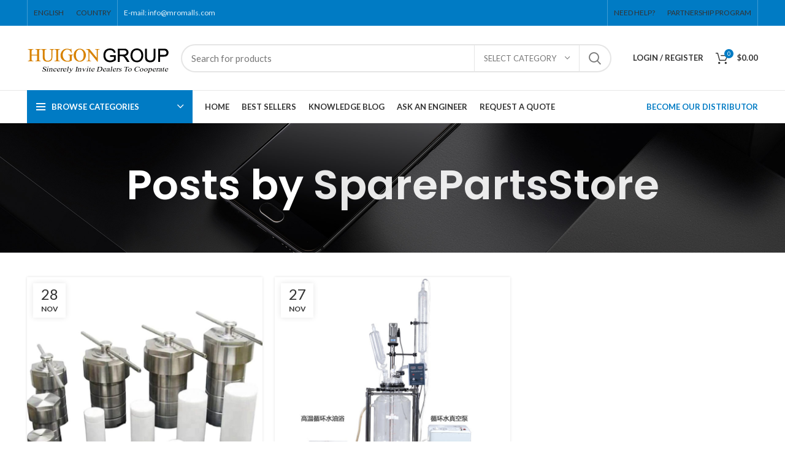

--- FILE ---
content_type: text/html; charset=UTF-8
request_url: https://sparepartsmall.com/author/sparepartsstore/
body_size: 27741
content:
<!DOCTYPE html>
<html lang="en-US" prefix="og: https://ogp.me/ns#">
<head>
	<meta charset="UTF-8">
	<link rel="profile" href="https://gmpg.org/xfn/11">
	<link rel="pingback" href="https://sparepartsmall.com/xmlrpc.php">

			<script>window.MSInputMethodContext && document.documentMode && document.write('<script src="https://sparepartsmall.com/wp-content/themes/woodmart/js/libs/ie11CustomProperties.min.js"><\/script>');</script>
		
<!-- Search Engine Optimization by Rank Math PRO - https://rankmath.com/ -->
<title>SparePartsStore - HIGON GROUP</title><link rel="preload" as="style" href="https://fonts.googleapis.com/css?family=Lato%3A400%2C700%7CPoppins%3A400%2C600%2C500%2C700&#038;display=swap" /><link rel="stylesheet" href="https://fonts.googleapis.com/css?family=Lato%3A400%2C700%7CPoppins%3A400%2C600%2C500%2C700&#038;display=swap" media="print" onload="this.media='all'" /><noscript><link rel="stylesheet" href="https://fonts.googleapis.com/css?family=Lato%3A400%2C700%7CPoppins%3A400%2C600%2C500%2C700&#038;display=swap" /></noscript>
<meta name="robots" content="follow, noindex"/>
<meta property="og:locale" content="en_US" />
<meta property="og:type" content="profile" />
<meta property="og:title" content="SparePartsStore - HIGON GROUP" />
<meta property="og:url" content="https://sparepartsmall.com/author/sparepartsstore/" />
<meta property="og:site_name" content="Get the best price of spare parts for sale near me" />
<meta name="twitter:card" content="summary_large_image" />
<meta name="twitter:title" content="SparePartsStore - HIGON GROUP" />
<meta name="twitter:label1" content="Name" />
<meta name="twitter:data1" content="SparePartsStore" />
<meta name="twitter:label2" content="Posts" />
<meta name="twitter:data2" content="2" />
<script type="application/ld+json" class="rank-math-schema-pro">{"@context":"https://schema.org","@graph":[{"@type":"Organization","@id":"https://sparepartsmall.com/#organization","name":"Get the best price of spare parts for sale near me","url":"https://sparepartsmall.com"},{"@type":"WebSite","@id":"https://sparepartsmall.com/#website","url":"https://sparepartsmall.com","name":"Get the best price of spare parts for sale near me","publisher":{"@id":"https://sparepartsmall.com/#organization"},"inLanguage":"en-US"},{"@type":"BreadcrumbList","@id":"https://sparepartsmall.com/author/sparepartsstore/#breadcrumb","itemListElement":[{"@type":"ListItem","position":"1","item":{"@id":"https://sparepartsmall.com","name":"Home"}}]},{"@type":"ProfilePage","@id":"https://sparepartsmall.com/author/sparepartsstore/#webpage","url":"https://sparepartsmall.com/author/sparepartsstore/","name":"SparePartsStore - HIGON GROUP","isPartOf":{"@id":"https://sparepartsmall.com/#website"},"inLanguage":"en-US","breadcrumb":{"@id":"https://sparepartsmall.com/author/sparepartsstore/#breadcrumb"}},{"@type":"Person","@id":"https://sparepartsmall.com/author/sparepartsstore/","name":"SparePartsStore","url":"https://sparepartsmall.com/author/sparepartsstore/","image":{"@type":"ImageObject","@id":"https://secure.gravatar.com/avatar/6430f1c7ee2edd88cdda50e723ca19add7e5b43a8bf287bf1cf883fc8432dadf?s=96&amp;d=mm&amp;r=g","url":"https://secure.gravatar.com/avatar/6430f1c7ee2edd88cdda50e723ca19add7e5b43a8bf287bf1cf883fc8432dadf?s=96&amp;d=mm&amp;r=g","caption":"SparePartsStore","inLanguage":"en-US"},"sameAs":["https://sparepartsmall.com"],"worksFor":{"@id":"https://sparepartsmall.com/#organization"},"mainEntityOfPage":{"@id":"https://sparepartsmall.com/author/sparepartsstore/#webpage"}}]}</script>
<!-- /Rank Math WordPress SEO plugin -->

<link rel='dns-prefetch' href='//sparepartsmall.com' />
<link rel='dns-prefetch' href='//fonts.googleapis.com' />
<link href='https://fonts.gstatic.com' crossorigin rel='preconnect' />
<link rel="alternate" type="application/rss+xml" title="HIGON GROUP &raquo; Feed" href="https://sparepartsmall.com/feed/" />
<link rel="alternate" type="application/rss+xml" title="HIGON GROUP &raquo; Comments Feed" href="https://sparepartsmall.com/comments/feed/" />
<link rel="alternate" type="application/rss+xml" title="HIGON GROUP &raquo; Posts by SparePartsStore Feed" href="https://sparepartsmall.com/author/sparepartsstore/feed/" />
<style id='wp-img-auto-sizes-contain-inline-css' type='text/css'>
img:is([sizes=auto i],[sizes^="auto," i]){contain-intrinsic-size:3000px 1500px}
/*# sourceURL=wp-img-auto-sizes-contain-inline-css */
</style>
<link rel='stylesheet' id='wp-block-library-css' href='https://sparepartsmall.com/wp-includes/css/dist/block-library/style.min.css?ver=6.9' type='text/css' media='all' />
<style id='classic-theme-styles-inline-css' type='text/css'>
/*! This file is auto-generated */
.wp-block-button__link{color:#fff;background-color:#32373c;border-radius:9999px;box-shadow:none;text-decoration:none;padding:calc(.667em + 2px) calc(1.333em + 2px);font-size:1.125em}.wp-block-file__button{background:#32373c;color:#fff;text-decoration:none}
/*# sourceURL=/wp-includes/css/classic-themes.min.css */
</style>
<style id='safe-svg-svg-icon-style-inline-css' type='text/css'>
.safe-svg-cover{text-align:center}.safe-svg-cover .safe-svg-inside{display:inline-block;max-width:100%}.safe-svg-cover svg{fill:currentColor;height:100%;max-height:100%;max-width:100%;width:100%}

/*# sourceURL=https://sparepartsmall.com/wp-content/plugins/safe-svg/dist/safe-svg-block-frontend.css */
</style>
<style id='pdfemb-pdf-embedder-viewer-style-inline-css' type='text/css'>
.wp-block-pdfemb-pdf-embedder-viewer{max-width:none}

/*# sourceURL=https://sparepartsmall.com/wp-content/plugins/pdf-embedder/block/build/style-index.css */
</style>
<style id='global-styles-inline-css' type='text/css'>
:root{--wp--preset--aspect-ratio--square: 1;--wp--preset--aspect-ratio--4-3: 4/3;--wp--preset--aspect-ratio--3-4: 3/4;--wp--preset--aspect-ratio--3-2: 3/2;--wp--preset--aspect-ratio--2-3: 2/3;--wp--preset--aspect-ratio--16-9: 16/9;--wp--preset--aspect-ratio--9-16: 9/16;--wp--preset--color--black: #000000;--wp--preset--color--cyan-bluish-gray: #abb8c3;--wp--preset--color--white: #ffffff;--wp--preset--color--pale-pink: #f78da7;--wp--preset--color--vivid-red: #cf2e2e;--wp--preset--color--luminous-vivid-orange: #ff6900;--wp--preset--color--luminous-vivid-amber: #fcb900;--wp--preset--color--light-green-cyan: #7bdcb5;--wp--preset--color--vivid-green-cyan: #00d084;--wp--preset--color--pale-cyan-blue: #8ed1fc;--wp--preset--color--vivid-cyan-blue: #0693e3;--wp--preset--color--vivid-purple: #9b51e0;--wp--preset--gradient--vivid-cyan-blue-to-vivid-purple: linear-gradient(135deg,rgb(6,147,227) 0%,rgb(155,81,224) 100%);--wp--preset--gradient--light-green-cyan-to-vivid-green-cyan: linear-gradient(135deg,rgb(122,220,180) 0%,rgb(0,208,130) 100%);--wp--preset--gradient--luminous-vivid-amber-to-luminous-vivid-orange: linear-gradient(135deg,rgb(252,185,0) 0%,rgb(255,105,0) 100%);--wp--preset--gradient--luminous-vivid-orange-to-vivid-red: linear-gradient(135deg,rgb(255,105,0) 0%,rgb(207,46,46) 100%);--wp--preset--gradient--very-light-gray-to-cyan-bluish-gray: linear-gradient(135deg,rgb(238,238,238) 0%,rgb(169,184,195) 100%);--wp--preset--gradient--cool-to-warm-spectrum: linear-gradient(135deg,rgb(74,234,220) 0%,rgb(151,120,209) 20%,rgb(207,42,186) 40%,rgb(238,44,130) 60%,rgb(251,105,98) 80%,rgb(254,248,76) 100%);--wp--preset--gradient--blush-light-purple: linear-gradient(135deg,rgb(255,206,236) 0%,rgb(152,150,240) 100%);--wp--preset--gradient--blush-bordeaux: linear-gradient(135deg,rgb(254,205,165) 0%,rgb(254,45,45) 50%,rgb(107,0,62) 100%);--wp--preset--gradient--luminous-dusk: linear-gradient(135deg,rgb(255,203,112) 0%,rgb(199,81,192) 50%,rgb(65,88,208) 100%);--wp--preset--gradient--pale-ocean: linear-gradient(135deg,rgb(255,245,203) 0%,rgb(182,227,212) 50%,rgb(51,167,181) 100%);--wp--preset--gradient--electric-grass: linear-gradient(135deg,rgb(202,248,128) 0%,rgb(113,206,126) 100%);--wp--preset--gradient--midnight: linear-gradient(135deg,rgb(2,3,129) 0%,rgb(40,116,252) 100%);--wp--preset--font-size--small: 13px;--wp--preset--font-size--medium: 20px;--wp--preset--font-size--large: 36px;--wp--preset--font-size--x-large: 42px;--wp--preset--spacing--20: 0.44rem;--wp--preset--spacing--30: 0.67rem;--wp--preset--spacing--40: 1rem;--wp--preset--spacing--50: 1.5rem;--wp--preset--spacing--60: 2.25rem;--wp--preset--spacing--70: 3.38rem;--wp--preset--spacing--80: 5.06rem;--wp--preset--shadow--natural: 6px 6px 9px rgba(0, 0, 0, 0.2);--wp--preset--shadow--deep: 12px 12px 50px rgba(0, 0, 0, 0.4);--wp--preset--shadow--sharp: 6px 6px 0px rgba(0, 0, 0, 0.2);--wp--preset--shadow--outlined: 6px 6px 0px -3px rgb(255, 255, 255), 6px 6px rgb(0, 0, 0);--wp--preset--shadow--crisp: 6px 6px 0px rgb(0, 0, 0);}:where(.is-layout-flex){gap: 0.5em;}:where(.is-layout-grid){gap: 0.5em;}body .is-layout-flex{display: flex;}.is-layout-flex{flex-wrap: wrap;align-items: center;}.is-layout-flex > :is(*, div){margin: 0;}body .is-layout-grid{display: grid;}.is-layout-grid > :is(*, div){margin: 0;}:where(.wp-block-columns.is-layout-flex){gap: 2em;}:where(.wp-block-columns.is-layout-grid){gap: 2em;}:where(.wp-block-post-template.is-layout-flex){gap: 1.25em;}:where(.wp-block-post-template.is-layout-grid){gap: 1.25em;}.has-black-color{color: var(--wp--preset--color--black) !important;}.has-cyan-bluish-gray-color{color: var(--wp--preset--color--cyan-bluish-gray) !important;}.has-white-color{color: var(--wp--preset--color--white) !important;}.has-pale-pink-color{color: var(--wp--preset--color--pale-pink) !important;}.has-vivid-red-color{color: var(--wp--preset--color--vivid-red) !important;}.has-luminous-vivid-orange-color{color: var(--wp--preset--color--luminous-vivid-orange) !important;}.has-luminous-vivid-amber-color{color: var(--wp--preset--color--luminous-vivid-amber) !important;}.has-light-green-cyan-color{color: var(--wp--preset--color--light-green-cyan) !important;}.has-vivid-green-cyan-color{color: var(--wp--preset--color--vivid-green-cyan) !important;}.has-pale-cyan-blue-color{color: var(--wp--preset--color--pale-cyan-blue) !important;}.has-vivid-cyan-blue-color{color: var(--wp--preset--color--vivid-cyan-blue) !important;}.has-vivid-purple-color{color: var(--wp--preset--color--vivid-purple) !important;}.has-black-background-color{background-color: var(--wp--preset--color--black) !important;}.has-cyan-bluish-gray-background-color{background-color: var(--wp--preset--color--cyan-bluish-gray) !important;}.has-white-background-color{background-color: var(--wp--preset--color--white) !important;}.has-pale-pink-background-color{background-color: var(--wp--preset--color--pale-pink) !important;}.has-vivid-red-background-color{background-color: var(--wp--preset--color--vivid-red) !important;}.has-luminous-vivid-orange-background-color{background-color: var(--wp--preset--color--luminous-vivid-orange) !important;}.has-luminous-vivid-amber-background-color{background-color: var(--wp--preset--color--luminous-vivid-amber) !important;}.has-light-green-cyan-background-color{background-color: var(--wp--preset--color--light-green-cyan) !important;}.has-vivid-green-cyan-background-color{background-color: var(--wp--preset--color--vivid-green-cyan) !important;}.has-pale-cyan-blue-background-color{background-color: var(--wp--preset--color--pale-cyan-blue) !important;}.has-vivid-cyan-blue-background-color{background-color: var(--wp--preset--color--vivid-cyan-blue) !important;}.has-vivid-purple-background-color{background-color: var(--wp--preset--color--vivid-purple) !important;}.has-black-border-color{border-color: var(--wp--preset--color--black) !important;}.has-cyan-bluish-gray-border-color{border-color: var(--wp--preset--color--cyan-bluish-gray) !important;}.has-white-border-color{border-color: var(--wp--preset--color--white) !important;}.has-pale-pink-border-color{border-color: var(--wp--preset--color--pale-pink) !important;}.has-vivid-red-border-color{border-color: var(--wp--preset--color--vivid-red) !important;}.has-luminous-vivid-orange-border-color{border-color: var(--wp--preset--color--luminous-vivid-orange) !important;}.has-luminous-vivid-amber-border-color{border-color: var(--wp--preset--color--luminous-vivid-amber) !important;}.has-light-green-cyan-border-color{border-color: var(--wp--preset--color--light-green-cyan) !important;}.has-vivid-green-cyan-border-color{border-color: var(--wp--preset--color--vivid-green-cyan) !important;}.has-pale-cyan-blue-border-color{border-color: var(--wp--preset--color--pale-cyan-blue) !important;}.has-vivid-cyan-blue-border-color{border-color: var(--wp--preset--color--vivid-cyan-blue) !important;}.has-vivid-purple-border-color{border-color: var(--wp--preset--color--vivid-purple) !important;}.has-vivid-cyan-blue-to-vivid-purple-gradient-background{background: var(--wp--preset--gradient--vivid-cyan-blue-to-vivid-purple) !important;}.has-light-green-cyan-to-vivid-green-cyan-gradient-background{background: var(--wp--preset--gradient--light-green-cyan-to-vivid-green-cyan) !important;}.has-luminous-vivid-amber-to-luminous-vivid-orange-gradient-background{background: var(--wp--preset--gradient--luminous-vivid-amber-to-luminous-vivid-orange) !important;}.has-luminous-vivid-orange-to-vivid-red-gradient-background{background: var(--wp--preset--gradient--luminous-vivid-orange-to-vivid-red) !important;}.has-very-light-gray-to-cyan-bluish-gray-gradient-background{background: var(--wp--preset--gradient--very-light-gray-to-cyan-bluish-gray) !important;}.has-cool-to-warm-spectrum-gradient-background{background: var(--wp--preset--gradient--cool-to-warm-spectrum) !important;}.has-blush-light-purple-gradient-background{background: var(--wp--preset--gradient--blush-light-purple) !important;}.has-blush-bordeaux-gradient-background{background: var(--wp--preset--gradient--blush-bordeaux) !important;}.has-luminous-dusk-gradient-background{background: var(--wp--preset--gradient--luminous-dusk) !important;}.has-pale-ocean-gradient-background{background: var(--wp--preset--gradient--pale-ocean) !important;}.has-electric-grass-gradient-background{background: var(--wp--preset--gradient--electric-grass) !important;}.has-midnight-gradient-background{background: var(--wp--preset--gradient--midnight) !important;}.has-small-font-size{font-size: var(--wp--preset--font-size--small) !important;}.has-medium-font-size{font-size: var(--wp--preset--font-size--medium) !important;}.has-large-font-size{font-size: var(--wp--preset--font-size--large) !important;}.has-x-large-font-size{font-size: var(--wp--preset--font-size--x-large) !important;}
:where(.wp-block-post-template.is-layout-flex){gap: 1.25em;}:where(.wp-block-post-template.is-layout-grid){gap: 1.25em;}
:where(.wp-block-term-template.is-layout-flex){gap: 1.25em;}:where(.wp-block-term-template.is-layout-grid){gap: 1.25em;}
:where(.wp-block-columns.is-layout-flex){gap: 2em;}:where(.wp-block-columns.is-layout-grid){gap: 2em;}
:root :where(.wp-block-pullquote){font-size: 1.5em;line-height: 1.6;}
/*# sourceURL=global-styles-inline-css */
</style>
<style id='woocommerce-inline-inline-css' type='text/css'>
.woocommerce form .form-row .required { visibility: visible; }
/*# sourceURL=woocommerce-inline-inline-css */
</style>
<link rel='stylesheet' id='yith_ywraq_frontend-css' href='https://sparepartsmall.com/wp-content/plugins/yith-woocommerce-request-a-quote/assets/css/frontend.css?ver=2.46.1' type='text/css' media='all' />
<style id='yith_ywraq_frontend-inline-css' type='text/css'>
.woocommerce .add-request-quote-button.button, .woocommerce .add-request-quote-button-addons.button, .yith-wceop-ywraq-button-wrapper .add-request-quote-button.button, .yith-wceop-ywraq-button-wrapper .add-request-quote-button-addons.button{
    background-color: #0066b4!important;
    color: #ffffff!important;
}
.woocommerce .add-request-quote-button.button:hover,  .woocommerce .add-request-quote-button-addons.button:hover,.yith-wceop-ywraq-button-wrapper .add-request-quote-button.button:hover,  .yith-wceop-ywraq-button-wrapper .add-request-quote-button-addons.button:hover{
    background-color: #044a80!important;
    color: #ffffff!important;
}

.woocommerce.single-product button.single_add_to_cart_button.button {margin-right: 5px;}
	.woocommerce.single-product .product .yith-ywraq-add-to-quote {display: inline-block; vertical-align: middle;margin-top: 5px;}
	
/*# sourceURL=yith_ywraq_frontend-inline-css */
</style>
<link rel='stylesheet' id='elementor-frontend-css' href='https://sparepartsmall.com/wp-content/plugins/elementor/assets/css/frontend.min.css?ver=3.34.2' type='text/css' media='all' />
<link rel='stylesheet' id='elementor-post-16-css' href='https://sparepartsmall.com/wp-content/uploads/elementor/css/post-16.css?ver=1769362319' type='text/css' media='all' />
<link rel='stylesheet' id='bootstrap-css' href='https://sparepartsmall.com/wp-content/themes/woodmart/css/bootstrap-light.min.css?ver=7.0.2' type='text/css' media='all' />
<link rel='stylesheet' id='woodmart-style-css' href='https://sparepartsmall.com/wp-content/themes/woodmart/css/parts/base.min.css?ver=7.0.2' type='text/css' media='all' />
<link rel='stylesheet' id='wd-widget-recent-post-comments-css' href='https://sparepartsmall.com/wp-content/themes/woodmart/css/parts/widget-recent-post-comments.min.css?ver=7.0.2' type='text/css' media='all' />
<link rel='stylesheet' id='wd-widget-wd-recent-posts-css' href='https://sparepartsmall.com/wp-content/themes/woodmart/css/parts/widget-wd-recent-posts.min.css?ver=7.0.2' type='text/css' media='all' />
<link rel='stylesheet' id='wd-widget-nav-css' href='https://sparepartsmall.com/wp-content/themes/woodmart/css/parts/widget-nav.min.css?ver=7.0.2' type='text/css' media='all' />
<link rel='stylesheet' id='wd-widget-wd-layered-nav-css' href='https://sparepartsmall.com/wp-content/themes/woodmart/css/parts/woo-widget-wd-layered-nav.min.css?ver=7.0.2' type='text/css' media='all' />
<link rel='stylesheet' id='wd-woo-mod-swatches-base-css' href='https://sparepartsmall.com/wp-content/themes/woodmart/css/parts/woo-mod-swatches-base.min.css?ver=7.0.2' type='text/css' media='all' />
<link rel='stylesheet' id='wd-woo-mod-swatches-filter-css' href='https://sparepartsmall.com/wp-content/themes/woodmart/css/parts/woo-mod-swatches-filter.min.css?ver=7.0.2' type='text/css' media='all' />
<link rel='stylesheet' id='wd-widget-layered-nav-stock-status-css' href='https://sparepartsmall.com/wp-content/themes/woodmart/css/parts/woo-widget-layered-nav-stock-status.min.css?ver=7.0.2' type='text/css' media='all' />
<link rel='stylesheet' id='wd-widget-product-list-css' href='https://sparepartsmall.com/wp-content/themes/woodmart/css/parts/woo-widget-product-list.min.css?ver=7.0.2' type='text/css' media='all' />
<link rel='stylesheet' id='wd-widget-slider-price-filter-css' href='https://sparepartsmall.com/wp-content/themes/woodmart/css/parts/woo-widget-slider-price-filter.min.css?ver=7.0.2' type='text/css' media='all' />
<link rel='stylesheet' id='wd-blog-base-css' href='https://sparepartsmall.com/wp-content/themes/woodmart/css/parts/blog-base.min.css?ver=7.0.2' type='text/css' media='all' />
<link rel='stylesheet' id='wd-wp-gutenberg-css' href='https://sparepartsmall.com/wp-content/themes/woodmart/css/parts/wp-gutenberg.min.css?ver=7.0.2' type='text/css' media='all' />
<link rel='stylesheet' id='wd-wpcf7-css' href='https://sparepartsmall.com/wp-content/themes/woodmart/css/parts/int-wpcf7.min.css?ver=7.0.2' type='text/css' media='all' />
<link rel='stylesheet' id='wd-revolution-slider-css' href='https://sparepartsmall.com/wp-content/themes/woodmart/css/parts/int-rev-slider.min.css?ver=7.0.2' type='text/css' media='all' />
<link rel='stylesheet' id='wd-woo-yith-req-quote-css' href='https://sparepartsmall.com/wp-content/themes/woodmart/css/parts/int-woo-yith-request-quote.min.css?ver=7.0.2' type='text/css' media='all' />
<link rel='stylesheet' id='wd-base-deprecated-css' href='https://sparepartsmall.com/wp-content/themes/woodmart/css/parts/base-deprecated.min.css?ver=7.0.2' type='text/css' media='all' />
<link rel='stylesheet' id='wd-elementor-base-css' href='https://sparepartsmall.com/wp-content/themes/woodmart/css/parts/int-elem-base.min.css?ver=7.0.2' type='text/css' media='all' />
<link rel='stylesheet' id='wd-woocommerce-base-css' href='https://sparepartsmall.com/wp-content/themes/woodmart/css/parts/woocommerce-base.min.css?ver=7.0.2' type='text/css' media='all' />
<link rel='stylesheet' id='wd-mod-star-rating-css' href='https://sparepartsmall.com/wp-content/themes/woodmart/css/parts/mod-star-rating.min.css?ver=7.0.2' type='text/css' media='all' />
<link rel='stylesheet' id='wd-woo-el-track-order-css' href='https://sparepartsmall.com/wp-content/themes/woodmart/css/parts/woo-el-track-order.min.css?ver=7.0.2' type='text/css' media='all' />
<link rel='stylesheet' id='wd-woo-gutenberg-css' href='https://sparepartsmall.com/wp-content/themes/woodmart/css/parts/woo-gutenberg.min.css?ver=7.0.2' type='text/css' media='all' />
<link rel='stylesheet' id='wd-woo-mod-shop-attributes-css' href='https://sparepartsmall.com/wp-content/themes/woodmart/css/parts/woo-mod-shop-attributes.min.css?ver=7.0.2' type='text/css' media='all' />
<link rel='stylesheet' id='child-style-css' href='https://sparepartsmall.com/wp-content/themes/woodmart-child/style.css?ver=7.0.2' type='text/css' media='all' />
<link rel='stylesheet' id='wd-header-base-css' href='https://sparepartsmall.com/wp-content/themes/woodmart/css/parts/header-base.min.css?ver=7.0.2' type='text/css' media='all' />
<link rel='stylesheet' id='wd-mod-tools-css' href='https://sparepartsmall.com/wp-content/themes/woodmart/css/parts/mod-tools.min.css?ver=7.0.2' type='text/css' media='all' />
<link rel='stylesheet' id='wd-header-elements-base-css' href='https://sparepartsmall.com/wp-content/themes/woodmart/css/parts/header-el-base.min.css?ver=7.0.2' type='text/css' media='all' />
<link rel='stylesheet' id='wd-social-icons-css' href='https://sparepartsmall.com/wp-content/themes/woodmart/css/parts/el-social-icons.min.css?ver=7.0.2' type='text/css' media='all' />
<link rel='stylesheet' id='wd-header-search-css' href='https://sparepartsmall.com/wp-content/themes/woodmart/css/parts/header-el-search.min.css?ver=7.0.2' type='text/css' media='all' />
<link rel='stylesheet' id='wd-header-search-form-css' href='https://sparepartsmall.com/wp-content/themes/woodmart/css/parts/header-el-search-form.min.css?ver=7.0.2' type='text/css' media='all' />
<link rel='stylesheet' id='wd-wd-search-results-css' href='https://sparepartsmall.com/wp-content/themes/woodmart/css/parts/wd-search-results.min.css?ver=7.0.2' type='text/css' media='all' />
<link rel='stylesheet' id='wd-wd-search-form-css' href='https://sparepartsmall.com/wp-content/themes/woodmart/css/parts/wd-search-form.min.css?ver=7.0.2' type='text/css' media='all' />
<link rel='stylesheet' id='wd-wd-search-cat-css' href='https://sparepartsmall.com/wp-content/themes/woodmart/css/parts/wd-search-cat.min.css?ver=7.0.2' type='text/css' media='all' />
<link rel='stylesheet' id='wd-woo-mod-login-form-css' href='https://sparepartsmall.com/wp-content/themes/woodmart/css/parts/woo-mod-login-form.min.css?ver=7.0.2' type='text/css' media='all' />
<link rel='stylesheet' id='wd-header-my-account-css' href='https://sparepartsmall.com/wp-content/themes/woodmart/css/parts/header-el-my-account.min.css?ver=7.0.2' type='text/css' media='all' />
<link rel='stylesheet' id='wd-header-cart-side-css' href='https://sparepartsmall.com/wp-content/themes/woodmart/css/parts/header-el-cart-side.min.css?ver=7.0.2' type='text/css' media='all' />
<link rel='stylesheet' id='wd-header-cart-css' href='https://sparepartsmall.com/wp-content/themes/woodmart/css/parts/header-el-cart.min.css?ver=7.0.2' type='text/css' media='all' />
<link rel='stylesheet' id='wd-widget-shopping-cart-css' href='https://sparepartsmall.com/wp-content/themes/woodmart/css/parts/woo-widget-shopping-cart.min.css?ver=7.0.2' type='text/css' media='all' />
<link rel='stylesheet' id='wd-header-categories-nav-css' href='https://sparepartsmall.com/wp-content/themes/woodmart/css/parts/header-el-category-nav.min.css?ver=7.0.2' type='text/css' media='all' />
<link rel='stylesheet' id='wd-mod-nav-vertical-css' href='https://sparepartsmall.com/wp-content/themes/woodmart/css/parts/mod-nav-vertical.min.css?ver=7.0.2' type='text/css' media='all' />
<link rel='stylesheet' id='wd-page-title-css' href='https://sparepartsmall.com/wp-content/themes/woodmart/css/parts/page-title.min.css?ver=7.0.2' type='text/css' media='all' />
<link rel='stylesheet' id='wd-blog-loop-base-old-css' href='https://sparepartsmall.com/wp-content/themes/woodmart/css/parts/blog-loop-base-old.min.css?ver=7.0.2' type='text/css' media='all' />
<link rel='stylesheet' id='wd-blog-loop-design-masonry-css' href='https://sparepartsmall.com/wp-content/themes/woodmart/css/parts/blog-loop-design-masonry.min.css?ver=7.0.2' type='text/css' media='all' />
<link rel='stylesheet' id='wd-widget-collapse-css' href='https://sparepartsmall.com/wp-content/themes/woodmart/css/parts/opt-widget-collapse.min.css?ver=7.0.2' type='text/css' media='all' />
<link rel='stylesheet' id='wd-footer-base-css' href='https://sparepartsmall.com/wp-content/themes/woodmart/css/parts/footer-base.min.css?ver=7.0.2' type='text/css' media='all' />
<link rel='stylesheet' id='wd-owl-carousel-css' href='https://sparepartsmall.com/wp-content/themes/woodmart/css/parts/lib-owl-carousel.min.css?ver=7.0.2' type='text/css' media='all' />
<link rel='stylesheet' id='wd-brands-css' href='https://sparepartsmall.com/wp-content/themes/woodmart/css/parts/el-brand.min.css?ver=7.0.2' type='text/css' media='all' />
<link rel='stylesheet' id='wd-text-block-css' href='https://sparepartsmall.com/wp-content/themes/woodmart/css/parts/el-text-block.min.css?ver=7.0.2' type='text/css' media='all' />
<link rel='stylesheet' id='wd-list-css' href='https://sparepartsmall.com/wp-content/themes/woodmart/css/parts/el-list.min.css?ver=7.0.2' type='text/css' media='all' />
<link rel='stylesheet' id='wd-scroll-top-css' href='https://sparepartsmall.com/wp-content/themes/woodmart/css/parts/opt-scrolltotop.min.css?ver=7.0.2' type='text/css' media='all' />
<link rel='stylesheet' id='wd-header-my-account-sidebar-css' href='https://sparepartsmall.com/wp-content/themes/woodmart/css/parts/header-el-my-account-sidebar.min.css?ver=7.0.2' type='text/css' media='all' />
<link rel='stylesheet' id='wd-bottom-toolbar-css' href='https://sparepartsmall.com/wp-content/themes/woodmart/css/parts/opt-bottom-toolbar.min.css?ver=7.0.2' type='text/css' media='all' />
<link rel='stylesheet' id='xts-style-header_516727-css' href='https://sparepartsmall.com/wp-content/uploads/2023/02/xts-header_516727-1676344717.css?ver=7.0.2' type='text/css' media='all' />
<link rel='stylesheet' id='xts-style-theme_settings_default-css' href='https://sparepartsmall.com/wp-content/uploads/2023/01/xts-theme_settings_default-1672970297.css?ver=7.0.2' type='text/css' media='all' />

<link rel='stylesheet' id='elementor-gf-local-roboto-css' href='https://sparepartsmall.com/wp-content/uploads/elementor/google-fonts/css/roboto.css?ver=1739120905' type='text/css' media='all' />
<link rel='stylesheet' id='elementor-gf-local-robotoslab-css' href='https://sparepartsmall.com/wp-content/uploads/elementor/google-fonts/css/robotoslab.css?ver=1739120910' type='text/css' media='all' />
<script type="text/javascript" id="jquery-core-js-extra">
/* <![CDATA[ */
var pp = {"ajax_url":"https://sparepartsmall.com/wp-admin/admin-ajax.php"};
var pp = {"ajax_url":"https://sparepartsmall.com/wp-admin/admin-ajax.php"};
//# sourceURL=jquery-core-js-extra
/* ]]> */
</script>
<script type="text/javascript" src="https://sparepartsmall.com/wp-includes/js/jquery/jquery.min.js?ver=3.7.1" id="jquery-core-js"></script>
<script type="text/javascript" src="https://sparepartsmall.com/wp-includes/js/jquery/jquery-migrate.min.js?ver=3.4.1" id="jquery-migrate-js"></script>
<script type="text/javascript" src="https://sparepartsmall.com/wp-content/plugins/woocommerce/assets/js/jquery-blockui/jquery.blockUI.min.js?ver=2.7.0-wc.10.4.3" id="wc-jquery-blockui-js" defer="defer" data-wp-strategy="defer"></script>
<script type="text/javascript" id="wc-add-to-cart-js-extra">
/* <![CDATA[ */
var wc_add_to_cart_params = {"ajax_url":"/wp-admin/admin-ajax.php","wc_ajax_url":"/?wc-ajax=%%endpoint%%","i18n_view_cart":"View cart","cart_url":"https://sparepartsmall.com/cart/","is_cart":"","cart_redirect_after_add":"no"};
//# sourceURL=wc-add-to-cart-js-extra
/* ]]> */
</script>
<script type="text/javascript" src="https://sparepartsmall.com/wp-content/plugins/woocommerce/assets/js/frontend/add-to-cart.min.js?ver=10.4.3" id="wc-add-to-cart-js" defer="defer" data-wp-strategy="defer"></script>
<script type="text/javascript" src="https://sparepartsmall.com/wp-content/plugins/woocommerce/assets/js/js-cookie/js.cookie.min.js?ver=2.1.4-wc.10.4.3" id="wc-js-cookie-js" defer="defer" data-wp-strategy="defer"></script>
<script type="text/javascript" id="woocommerce-js-extra">
/* <![CDATA[ */
var woocommerce_params = {"ajax_url":"/wp-admin/admin-ajax.php","wc_ajax_url":"/?wc-ajax=%%endpoint%%","i18n_password_show":"Show password","i18n_password_hide":"Hide password"};
//# sourceURL=woocommerce-js-extra
/* ]]> */
</script>
<script type="text/javascript" src="https://sparepartsmall.com/wp-content/plugins/woocommerce/assets/js/frontend/woocommerce.min.js?ver=10.4.3" id="woocommerce-js" defer="defer" data-wp-strategy="defer"></script>
<script type="text/javascript" src="https://sparepartsmall.com/wp-content/themes/woodmart/js/libs/device.min.js?ver=7.0.2" id="wd-device-library-js"></script>
<link rel="https://api.w.org/" href="https://sparepartsmall.com/wp-json/" /><link rel="alternate" title="JSON" type="application/json" href="https://sparepartsmall.com/wp-json/wp/v2/users/1" /><link rel="EditURI" type="application/rsd+xml" title="RSD" href="https://sparepartsmall.com/xmlrpc.php?rsd" />
<meta name="generator" content="WordPress 6.9" />
					<meta name="viewport" content="width=device-width, initial-scale=1.0, maximum-scale=1.0, user-scalable=no">
										<noscript><style>.woocommerce-product-gallery{ opacity: 1 !important; }</style></noscript>
	<meta name="generator" content="Elementor 3.34.2; features: e_font_icon_svg, additional_custom_breakpoints; settings: css_print_method-external, google_font-enabled, font_display-swap">
<style type="text/css">.recentcomments a{display:inline !important;padding:0 !important;margin:0 !important;}</style>			<style>
				.e-con.e-parent:nth-of-type(n+4):not(.e-lazyloaded):not(.e-no-lazyload),
				.e-con.e-parent:nth-of-type(n+4):not(.e-lazyloaded):not(.e-no-lazyload) * {
					background-image: none !important;
				}
				@media screen and (max-height: 1024px) {
					.e-con.e-parent:nth-of-type(n+3):not(.e-lazyloaded):not(.e-no-lazyload),
					.e-con.e-parent:nth-of-type(n+3):not(.e-lazyloaded):not(.e-no-lazyload) * {
						background-image: none !important;
					}
				}
				@media screen and (max-height: 640px) {
					.e-con.e-parent:nth-of-type(n+2):not(.e-lazyloaded):not(.e-no-lazyload),
					.e-con.e-parent:nth-of-type(n+2):not(.e-lazyloaded):not(.e-no-lazyload) * {
						background-image: none !important;
					}
				}
			</style>
			<meta name="generator" content="Powered by Slider Revolution 6.7.15 - responsive, Mobile-Friendly Slider Plugin for WordPress with comfortable drag and drop interface." />
<script>function setREVStartSize(e){
			//window.requestAnimationFrame(function() {
				window.RSIW = window.RSIW===undefined ? window.innerWidth : window.RSIW;
				window.RSIH = window.RSIH===undefined ? window.innerHeight : window.RSIH;
				try {
					var pw = document.getElementById(e.c).parentNode.offsetWidth,
						newh;
					pw = pw===0 || isNaN(pw) || (e.l=="fullwidth" || e.layout=="fullwidth") ? window.RSIW : pw;
					e.tabw = e.tabw===undefined ? 0 : parseInt(e.tabw);
					e.thumbw = e.thumbw===undefined ? 0 : parseInt(e.thumbw);
					e.tabh = e.tabh===undefined ? 0 : parseInt(e.tabh);
					e.thumbh = e.thumbh===undefined ? 0 : parseInt(e.thumbh);
					e.tabhide = e.tabhide===undefined ? 0 : parseInt(e.tabhide);
					e.thumbhide = e.thumbhide===undefined ? 0 : parseInt(e.thumbhide);
					e.mh = e.mh===undefined || e.mh=="" || e.mh==="auto" ? 0 : parseInt(e.mh,0);
					if(e.layout==="fullscreen" || e.l==="fullscreen")
						newh = Math.max(e.mh,window.RSIH);
					else{
						e.gw = Array.isArray(e.gw) ? e.gw : [e.gw];
						for (var i in e.rl) if (e.gw[i]===undefined || e.gw[i]===0) e.gw[i] = e.gw[i-1];
						e.gh = e.el===undefined || e.el==="" || (Array.isArray(e.el) && e.el.length==0)? e.gh : e.el;
						e.gh = Array.isArray(e.gh) ? e.gh : [e.gh];
						for (var i in e.rl) if (e.gh[i]===undefined || e.gh[i]===0) e.gh[i] = e.gh[i-1];
											
						var nl = new Array(e.rl.length),
							ix = 0,
							sl;
						e.tabw = e.tabhide>=pw ? 0 : e.tabw;
						e.thumbw = e.thumbhide>=pw ? 0 : e.thumbw;
						e.tabh = e.tabhide>=pw ? 0 : e.tabh;
						e.thumbh = e.thumbhide>=pw ? 0 : e.thumbh;
						for (var i in e.rl) nl[i] = e.rl[i]<window.RSIW ? 0 : e.rl[i];
						sl = nl[0];
						for (var i in nl) if (sl>nl[i] && nl[i]>0) { sl = nl[i]; ix=i;}
						var m = pw>(e.gw[ix]+e.tabw+e.thumbw) ? 1 : (pw-(e.tabw+e.thumbw)) / (e.gw[ix]);
						newh =  (e.gh[ix] * m) + (e.tabh + e.thumbh);
					}
					var el = document.getElementById(e.c);
					if (el!==null && el) el.style.height = newh+"px";
					el = document.getElementById(e.c+"_wrapper");
					if (el!==null && el) {
						el.style.height = newh+"px";
						el.style.display = "block";
					}
				} catch(e){
					console.log("Failure at Presize of Slider:" + e)
				}
			//});
		  };</script>
<style>
		
		</style></head>

<body class="archive author author-sparepartsstore author-1 wp-theme-woodmart wp-child-theme-woodmart-child theme-woodmart woocommerce-no-js wrapper-full-width  categories-accordion-on woodmart-archive-blog woodmart-ajax-shop-on offcanvas-sidebar-mobile offcanvas-sidebar-tablet sticky-toolbar-on elementor-default elementor-kit-16">
			<script type="text/javascript" id="wd-flicker-fix">// Flicker fix.</script>	
	
	<div class="website-wrapper">
									<header class="whb-header whb-header_516727 whb-sticky-shadow whb-scroll-slide whb-sticky-clone whb-hide-on-scroll">
					<div class="whb-main-header">
	
<div class="whb-row whb-top-bar whb-not-sticky-row whb-with-bg whb-without-border whb-color-light whb-flex-flex-middle">
	<div class="container">
		<div class="whb-flex-row whb-top-bar-inner">
			<div class="whb-column whb-col-left whb-visible-lg">
	<div class="wd-header-divider wd-full-height "></div>
<div class="wd-header-nav wd-header-secondary-nav text-right wd-full-height" role="navigation" aria-label="Secondary navigation">
	<ul id="menu-top-bar-left" class="menu wd-nav wd-nav-secondary wd-style-bordered wd-gap-s"><li id="menu-item-8403" class="menu-item menu-item-type-custom menu-item-object-custom menu-item-has-children menu-item-8403 item-level-0 menu-simple-dropdown wd-event-hover" style="--wd-dropdown-bg-img: url(https://sparepartsmall.com/wp-content/uploads/2022/12/c64f179b43a5e8158d13c376128fa1e4-4.jpg);"><a href="#" class="woodmart-nav-link"><span class="nav-link-text">English</span></a><div class="color-scheme-dark wd-design-default wd-dropdown-menu wd-dropdown"><div class="container">
<ul class="wd-sub-menu color-scheme-dark">
	<li id="menu-item-8404" class="menu-item menu-item-type-custom menu-item-object-custom menu-item-8404 item-level-1 wd-event-hover" ><a href="#" class="woodmart-nav-link">Deutsch</a></li>
	<li id="menu-item-8405" class="menu-item menu-item-type-custom menu-item-object-custom menu-item-8405 item-level-1 wd-event-hover" ><a href="#" class="woodmart-nav-link">French</a></li>
</ul>
</div>
</div>
</li>
<li id="menu-item-8478" class="menu-item menu-item-type-custom menu-item-object-custom menu-item-has-children menu-item-8478 item-level-0 menu-simple-dropdown wd-event-hover" ><a href="#" class="woodmart-nav-link"><span class="nav-link-text">Country</span></a><div class="color-scheme-dark wd-design-default wd-dropdown-menu wd-dropdown"><div class="container">
<ul class="wd-sub-menu color-scheme-dark">
	<li id="menu-item-8479" class="menu-item menu-item-type-custom menu-item-object-custom menu-item-8479 item-level-1 wd-event-hover" ><a href="#" class="woodmart-nav-link">United States (USD)</a></li>
	<li id="menu-item-8480" class="menu-item menu-item-type-custom menu-item-object-custom menu-item-8480 item-level-1 wd-event-hover" ><a href="#" class="woodmart-nav-link">Deutschland (EUR)</a></li>
</ul>
</div>
</div>
</li>
</ul></div><!--END MAIN-NAV-->
<div class="wd-header-divider wd-full-height "></div>
<div class="wd-header-text set-cont-mb-s reset-last-child "><a href="mailto:info@mromalls.com"  > E-mail: info@mromalls.com	 </a></div>
</div>
<div class="whb-column whb-col-center whb-visible-lg whb-empty-column">
	</div>
<div class="whb-column whb-col-right whb-visible-lg">
	
			<div class="wd-social-icons icons-design-default icons-size- color-scheme-light social-follow social-form-circle text-center">

				
									<a rel="noopener noreferrer nofollow" href="#" target="_blank" class=" wd-social-icon social-facebook" aria-label="Facebook social link">
						<span class="wd-icon"></span>
											</a>
				
									<a rel="noopener noreferrer nofollow" href="#" target="_blank" class=" wd-social-icon social-twitter" aria-label="Twitter social link">
						<span class="wd-icon"></span>
											</a>
				
				
									<a rel="noopener noreferrer nofollow" href="#" target="_blank" class=" wd-social-icon social-instagram" aria-label="Instagram social link">
						<span class="wd-icon"></span>
											</a>
				
									<a rel="noopener noreferrer nofollow" href="#" target="_blank" class=" wd-social-icon social-youtube" aria-label="YouTube social link">
						<span class="wd-icon"></span>
											</a>
				
									<a rel="noopener noreferrer nofollow" href="#" target="_blank" class=" wd-social-icon social-pinterest" aria-label="Pinterest social link">
						<span class="wd-icon"></span>
											</a>
				
				
				
				
				
				
				
				
				
				
				
				
								
								
				
								
				
			</div>

		<div class="wd-header-divider wd-full-height "></div>
<div class="wd-header-nav wd-header-secondary-nav text-right wd-full-height" role="navigation" aria-label="Secondary navigation">
	<ul id="menu-top-bar-right" class="menu wd-nav wd-nav-secondary wd-style-bordered wd-gap-s"><li id="menu-item-8417" class="woodmart-open-newsletter menu-item menu-item-type-custom menu-item-object-custom menu-item-8417 item-level-0 menu-simple-dropdown wd-event-hover" style="--wd-dropdown-bg-img: url(https://sparepartsmall.com/wp-content/uploads/2022/12/c64f179b43a5e8158d13c376128fa1e4-4.jpg);"><a href="/contact-us/" class="woodmart-nav-link"><span class="nav-link-text">Need help?</span></a></li>
<li id="menu-item-8477" class="menu-item menu-item-type-custom menu-item-object-custom menu-item-8477 item-level-0 menu-simple-dropdown wd-event-hover" ><a href="/partnership-program/" class="woodmart-nav-link"><span class="nav-link-text">Partnership Program</span></a></li>
</ul></div><!--END MAIN-NAV-->
<div class="wd-header-divider wd-full-height "></div></div>
<div class="whb-column whb-col-mobile whb-hidden-lg">
	
			<div class="wd-social-icons icons-design-default icons-size- color-scheme-light social-share social-form-circle text-center">

				
									<a rel="noopener noreferrer nofollow" href="https://www.facebook.com/sharer/sharer.php?u=https://sparepartsmall.com/knowledge/how-to-use-hydrothermal-autoclave-reactor/" target="_blank" class=" wd-social-icon social-facebook" aria-label="Facebook social link">
						<span class="wd-icon"></span>
											</a>
				
									<a rel="noopener noreferrer nofollow" href="https://twitter.com/share?url=https://sparepartsmall.com/knowledge/how-to-use-hydrothermal-autoclave-reactor/" target="_blank" class=" wd-social-icon social-twitter" aria-label="Twitter social link">
						<span class="wd-icon"></span>
											</a>
				
				
				
				
									<a rel="noopener noreferrer nofollow" href="https://pinterest.com/pin/create/button/?url=https://sparepartsmall.com/knowledge/how-to-use-hydrothermal-autoclave-reactor/&media=https://sparepartsmall.com/wp-content/uploads/2022/11/H8d3bf489f173461bb45423969d59299do.jpg_960x960.jpg&description=What+is+hydrothermal+reactor+and+how+do+you+use+it%EF%BC%9F" target="_blank" class=" wd-social-icon social-pinterest" aria-label="Pinterest social link">
						<span class="wd-icon"></span>
											</a>
				
				
									<a rel="noopener noreferrer nofollow" href="https://www.linkedin.com/shareArticle?mini=true&url=https://sparepartsmall.com/knowledge/how-to-use-hydrothermal-autoclave-reactor/" target="_blank" class=" wd-social-icon social-linkedin" aria-label="Linkedin social link">
						<span class="wd-icon"></span>
											</a>
				
				
				
				
				
				
				
				
				
				
								
								
				
									<a rel="noopener noreferrer nofollow" href="https://telegram.me/share/url?url=https://sparepartsmall.com/knowledge/how-to-use-hydrothermal-autoclave-reactor/" target="_blank" class=" wd-social-icon social-tg" aria-label="Telegram social link">
						<span class="wd-icon"></span>
											</a>
								
				
			</div>

		</div>
		</div>
	</div>
</div>

<div class="whb-row whb-general-header whb-not-sticky-row whb-without-bg whb-border-fullwidth whb-color-dark whb-flex-flex-middle">
	<div class="container">
		<div class="whb-flex-row whb-general-header-inner">
			<div class="whb-column whb-col-left whb-visible-lg">
	<div class="site-logo">
	<a href="https://sparepartsmall.com/" class="wd-logo wd-main-logo" rel="home">
		<img width="231" height="49" src="https://sparepartsmall.com/wp-content/uploads/2022/12/02logo.png" class="attachment-full size-full" alt="" style="max-width:250px;" decoding="async" srcset="https://sparepartsmall.com/wp-content/uploads/2022/12/02logo.png 231w, https://sparepartsmall.com/wp-content/uploads/2022/12/02logo-150x32.png 150w" sizes="(max-width: 231px) 100vw, 231px" />	</a>
	</div>
</div>
<div class="whb-column whb-col-center whb-visible-lg">
				<div class="wd-search-form wd-header-search-form wd-display-form whb-9x1ytaxq7aphtb3npidp">
				
				
				<form role="search" method="get" class="searchform  wd-with-cat wd-style-default woodmart-ajax-search" action="https://sparepartsmall.com/"  data-thumbnail="1" data-price="1" data-post_type="product" data-count="20" data-sku="1" data-symbols_count="3">
					<input type="text" class="s" placeholder="Search for products" value="" name="s" aria-label="Search" title="Search for products" required/>
					<input type="hidden" name="post_type" value="product">
								<div class="wd-search-cat wd-scroll">
				<input type="hidden" name="product_cat" value="0">
				<a href="#" rel="nofollow" data-val="0">
					<span>
						Select category					</span>
				</a>
				<div class="wd-dropdown wd-dropdown-search-cat wd-dropdown-menu wd-scroll-content wd-design-default">
					<ul class="wd-sub-menu">
						<li style="display:none;"><a href="#" data-val="0">Select category</a></li>
							<li class="cat-item cat-item-20"><a class="pf-value" href="https://sparepartsmall.com/product-category/accessories/" data-val="accessories" data-title="Best Sellers" >Best Sellers</a>
</li>
	<li class="cat-item cat-item-1304"><a class="pf-value" href="https://sparepartsmall.com/product-category/condenser-for-chemistry/" data-val="condenser-for-chemistry" data-title="Condenser for Chemistry" >Condenser for Chemistry</a>
</li>
	<li class="cat-item cat-item-1344"><a class="pf-value" href="https://sparepartsmall.com/product-category/food-glass-condenser/" data-val="food-glass-condenser" data-title="Food Glass Condenser" >Food Glass Condenser</a>
</li>
	<li class="cat-item cat-item-1334"><a class="pf-value" href="https://sparepartsmall.com/product-category/glass-heat-exchangers/" data-val="glass-heat-exchangers" data-title="Glass Heat Exchangers" >Glass Heat Exchangers</a>
</li>
	<li class="cat-item cat-item-520"><a class="pf-value" href="https://sparepartsmall.com/product-category/glass-reactor-accessories/" data-val="glass-reactor-accessories" data-title="Glass Reactor Accessories" >Glass Reactor Accessories</a>
</li>
	<li class="cat-item cat-item-1129"><a class="pf-value" href="https://sparepartsmall.com/product-category/glass-reactor/" data-val="glass-reactor" data-title="Glass Reactor Vessel" >Glass Reactor Vessel</a>
</li>
	<li class="cat-item cat-item-1186"><a class="pf-value" href="https://sparepartsmall.com/product-category/magnetic-stirrer/" data-val="magnetic-stirrer" data-title="Laboratory Magnetic Stirrer" >Laboratory Magnetic Stirrer</a>
</li>
	<li class="cat-item cat-item-1272"><a class="pf-value" href="https://sparepartsmall.com/product-category/proximity-sensors/" data-val="proximity-sensors" data-title="Proximity Sensors" >Proximity Sensors</a>
</li>
	<li class="cat-item cat-item-503"><a class="pf-value" href="https://sparepartsmall.com/product-category/rotary-evaporator-accessories/" data-val="rotary-evaporator-accessories" data-title="Rotary evaporator Accessories and spare parts" >Rotary evaporator Accessories and spare parts</a>
</li>
					</ul>
				</div>
			</div>
								<button type="submit" class="searchsubmit">
						<span>
							Search						</span>
											</button>
				</form>

				
				
									<div class="search-results-wrapper">
						<div class="wd-dropdown-results wd-scroll wd-dropdown">
							<div class="wd-scroll-content"></div>
						</div>
					</div>
				
				
							</div>
		</div>
<div class="whb-column whb-col-right whb-visible-lg">
	<div class="whb-space-element " style="width:15px;"></div><div class="wd-header-my-account wd-tools-element wd-event-hover  wd-design-1 wd-account-style-text login-side-opener">
			<a href="https://sparepartsmall.com/my-account/" title="My account">
			<span class="wd-tools-icon">
							</span>
			<span class="wd-tools-text">
				Login / Register			</span>
		</a>

			</div>

<div class="wd-header-cart wd-tools-element wd-design-2 cart-widget-opener">
	<a href="https://sparepartsmall.com/cart/" title="Shopping cart">
		<span class="wd-tools-icon">
												<span class="wd-cart-number wd-tools-count">0 <span>items</span></span>
							</span>
		<span class="wd-tools-text">
			
			<span class="subtotal-divider">/</span>
					<span class="wd-cart-subtotal"><span class="woocommerce-Price-amount amount"><bdi><span class="woocommerce-Price-currencySymbol">&#36;</span>0.00</bdi></span></span>
				</span>
	</a>
	</div>
</div>
<div class="whb-column whb-mobile-left whb-hidden-lg">
	<div class="wd-tools-element wd-header-mobile-nav wd-style-text wd-design-1">
	<a href="#" rel="nofollow" aria-label="Open mobile menu">
		<span class="wd-tools-icon">
					</span>
	
		<span class="wd-tools-text">Menu</span>
	</a>
</div><!--END wd-header-mobile-nav--></div>
<div class="whb-column whb-mobile-center whb-hidden-lg">
	<div class="site-logo">
	<a href="https://sparepartsmall.com/" class="wd-logo wd-main-logo" rel="home">
		<img width="179" height="26" src="https://sparepartsmall.com/wp-content/uploads/2023/02/LOGO.png" class="attachment-full size-full" alt="HUIGON GROUP" style="max-width:179px;" decoding="async" srcset="https://sparepartsmall.com/wp-content/uploads/2023/02/LOGO.png 179w, https://sparepartsmall.com/wp-content/uploads/2023/02/LOGO-150x22.png 150w" sizes="(max-width: 179px) 100vw, 179px" />	</a>
	</div>
</div>
<div class="whb-column whb-mobile-right whb-hidden-lg">
	
<div class="wd-header-cart wd-tools-element wd-design-5 cart-widget-opener">
	<a href="https://sparepartsmall.com/cart/" title="Shopping cart">
		<span class="wd-tools-icon wd-icon-alt">
												<span class="wd-cart-number wd-tools-count">0 <span>items</span></span>
							</span>
		<span class="wd-tools-text">
			
			<span class="subtotal-divider">/</span>
					<span class="wd-cart-subtotal"><span class="woocommerce-Price-amount amount"><bdi><span class="woocommerce-Price-currencySymbol">&#36;</span>0.00</bdi></span></span>
				</span>
	</a>
	</div>
</div>
		</div>
	</div>
</div>

<div class="whb-row whb-header-bottom whb-sticky-row whb-without-bg whb-border-fullwidth whb-color-dark whb-flex-flex-middle whb-hidden-mobile">
	<div class="container">
		<div class="whb-flex-row whb-header-bottom-inner">
			<div class="whb-column whb-col-left whb-visible-lg">
	
<div class="wd-header-cats wd-event-hover whb-wjlcubfdmlq3d7jvmt23" role="navigation" aria-label="Header categories navigation">
	<span class="menu-opener color-scheme-light has-bg">
					<span class="menu-opener-icon"></span>
		
		<span class="menu-open-label">
			Browse Categories		</span>
	</span>
	<div class="wd-dropdown wd-dropdown-cats ">
		<ul id="menu-main-navigation" class="menu wd-nav wd-nav-vertical wd-design-default"><li id="menu-item-14045" class="menu-item menu-item-type-custom menu-item-object-custom menu-item-home menu-item-14045 item-level-0 menu-simple-dropdown wd-event-hover" ><a href="https://sparepartsmall.com/" class="woodmart-nav-link"><span class="nav-link-text">HOME</span></a></li>
<li id="menu-item-14046" class="menu-item menu-item-type-taxonomy menu-item-object-product_cat menu-item-14046 item-level-0 menu-simple-dropdown wd-event-hover" ><a href="https://sparepartsmall.com/product-category/accessories/" class="woodmart-nav-link"><span class="nav-link-text">BEST SELLERS</span></a></li>
<li id="menu-item-14049" class="menu-item menu-item-type-custom menu-item-object-custom menu-item-14049 item-level-0 menu-simple-dropdown wd-event-hover" ><a href="https://sparepartsmall.com/knowledge/" class="woodmart-nav-link"><span class="nav-link-text">Knowledge Blog</span></a></li>
<li id="menu-item-14048" class="menu-item menu-item-type-custom menu-item-object-custom menu-item-14048 item-level-0 menu-simple-dropdown wd-event-hover" ><a href="https://sparepartsmall.com/contact-us/" class="woodmart-nav-link"><span class="nav-link-text">ASK AN ENGINEER</span></a></li>
<li id="menu-item-8412" class="menu-item menu-item-type-post_type menu-item-object-page menu-item-8412 item-level-0 menu-simple-dropdown wd-event-hover" style="--wd-dropdown-bg-img: url(https://sparepartsmall.com/wp-content/uploads/2022/12/c64f179b43a5e8158d13c376128fa1e4-4.jpg);"><a href="https://sparepartsmall.com/contact-us/" class="woodmart-nav-link"><span class="nav-link-text">REQUEST A QUOTE</span></a></li>
</ul>	</div>
</div>
</div>
<div class="whb-column whb-col-center whb-visible-lg">
	<div class="wd-header-nav wd-header-main-nav text-left wd-design-1" role="navigation" aria-label="Main navigation">
	<ul id="menu-main-navigation-1" class="menu wd-nav wd-nav-main wd-style-default wd-gap-s"><li class="menu-item menu-item-type-custom menu-item-object-custom menu-item-home menu-item-14045 item-level-0 menu-simple-dropdown wd-event-hover" ><a href="https://sparepartsmall.com/" class="woodmart-nav-link"><span class="nav-link-text">HOME</span></a></li>
<li class="menu-item menu-item-type-taxonomy menu-item-object-product_cat menu-item-14046 item-level-0 menu-simple-dropdown wd-event-hover" ><a href="https://sparepartsmall.com/product-category/accessories/" class="woodmart-nav-link"><span class="nav-link-text">BEST SELLERS</span></a></li>
<li class="menu-item menu-item-type-custom menu-item-object-custom menu-item-14049 item-level-0 menu-simple-dropdown wd-event-hover" ><a href="https://sparepartsmall.com/knowledge/" class="woodmart-nav-link"><span class="nav-link-text">Knowledge Blog</span></a></li>
<li class="menu-item menu-item-type-custom menu-item-object-custom menu-item-14048 item-level-0 menu-simple-dropdown wd-event-hover" ><a href="https://sparepartsmall.com/contact-us/" class="woodmart-nav-link"><span class="nav-link-text">ASK AN ENGINEER</span></a></li>
<li class="menu-item menu-item-type-post_type menu-item-object-page menu-item-8412 item-level-0 menu-simple-dropdown wd-event-hover" style="--wd-dropdown-bg-img: url(https://sparepartsmall.com/wp-content/uploads/2022/12/c64f179b43a5e8158d13c376128fa1e4-4.jpg);"><a href="https://sparepartsmall.com/contact-us/" class="woodmart-nav-link"><span class="nav-link-text">REQUEST A QUOTE</span></a></li>
</ul></div><!--END MAIN-NAV-->
</div>
<div class="whb-column whb-col-right whb-visible-lg">
	
<div class="wd-header-nav wd-header-secondary-nav text-right" role="navigation" aria-label="Secondary navigation">
	<ul id="menu-header-link" class="menu wd-nav wd-nav-secondary wd-style-separated wd-gap-s"><li id="menu-item-8465" class="color-primary menu-item menu-item-type-custom menu-item-object-custom menu-item-8465 item-level-0 menu-simple-dropdown wd-event-hover" ><a href="/partnership-program/" class="woodmart-nav-link"><span class="nav-link-text">Become Our Distributor</span></a></li>
</ul></div><!--END MAIN-NAV-->
</div>
<div class="whb-column whb-col-mobile whb-hidden-lg whb-empty-column">
	</div>
		</div>
	</div>
</div>
</div>
				</header>
			
								<div class="main-page-wrapper">
		
						<div class="page-title  page-title-default title-size-default title-design-centered color-scheme-light title-blog" style="">
					<div class="container">
													<h1 class="entry-title title">Posts by <span class="vcard"><a class="url fn n" href="https://sparepartsmall.com/author/sparepartsstore/" title="SparePartsStore" rel="me">SparePartsStore</a></span></h1>
						
						
													<div class="breadcrumbs"><a href="https://sparepartsmall.com/" rel="v:url" property="v:title">Home</a> &raquo; <span class="current">Articles Posted by SparePartsStore</span></div><!-- .breadcrumbs -->											</div>
				</div>
			
		<!-- MAIN CONTENT AREA -->
				<div class="container">
			<div class="row content-layout-wrapper align-items-start">
				

<div class="site-content col-lg-12 col-12 col-md-12" role="main">

	
			
				
					
					
					
				
									<div class="wd-blog-holder blog-pagination-pagination masonry-container wd-spacing-20 row" id="6977cff64987f" data-paged="1" data-source="main_loop">
				
					
											
<article id="post-11595" class="blog-design-masonry blog-post-loop blog-style-shadow  col-lg-4 col-md-4 col-sm-6 col-12 post-11595 post type-post status-publish format-standard has-post-thumbnail hentry category-knowledge tag-hydrothermal-autoclave-reactor-price tag-hydrothermal-reactor-vessel tag-hydrothermal-synthesis-autoclave-reactor">
	<div class="article-inner">
					<header class="entry-header">
									
					<figure id="carousel-195" class="entry-thumbnail" data-owl-carousel data-hide_pagination_control="yes" data-desktop="1" data-tablet="1" data-tablet_landscape="1" data-mobile="1">
						
							<div class="post-img-wrapp">
								<a href="https://sparepartsmall.com/knowledge/how-to-use-hydrothermal-autoclave-reactor/">
									<img fetchpriority="high" width="800" height="800" src="https://sparepartsmall.com/wp-content/uploads/2022/11/H8d3bf489f173461bb45423969d59299do.jpg_960x960-800x800.jpg" class="attachment-large size-large wp-image-11599" alt="What is hydrothermal reactor and how do you use it？" decoding="async" srcset="https://sparepartsmall.com/wp-content/uploads/2022/11/H8d3bf489f173461bb45423969d59299do.jpg_960x960-800x800.jpg 800w, https://sparepartsmall.com/wp-content/uploads/2022/11/H8d3bf489f173461bb45423969d59299do.jpg_960x960-430x430.jpg 430w, https://sparepartsmall.com/wp-content/uploads/2022/11/H8d3bf489f173461bb45423969d59299do.jpg_960x960-150x150.jpg 150w, https://sparepartsmall.com/wp-content/uploads/2022/11/H8d3bf489f173461bb45423969d59299do.jpg_960x960-700x700.jpg 700w, https://sparepartsmall.com/wp-content/uploads/2022/11/H8d3bf489f173461bb45423969d59299do.jpg_960x960-300x300.jpg 300w, https://sparepartsmall.com/wp-content/uploads/2022/11/H8d3bf489f173461bb45423969d59299do.jpg_960x960-768x768.jpg 768w, https://sparepartsmall.com/wp-content/uploads/2022/11/H8d3bf489f173461bb45423969d59299do.jpg_960x960-860x860.jpg 860w, https://sparepartsmall.com/wp-content/uploads/2022/11/H8d3bf489f173461bb45423969d59299do.jpg_960x960.jpg 900w" sizes="(max-width: 800px) 100vw, 800px" />								</a>
							</div>
							<div class="post-image-mask">
								<span></span>
							</div>

						
					</figure>
				
												<div class="post-date wd-post-date wd-style-with-bg" onclick="">
				<span class="post-date-day">
					28				</span>
				<span class="post-date-month">
					Nov				</span>
			</div>
						
			</header><!-- .entry-header -->

		<div class="article-body-container">
			
									<div class="meta-categories-wrapp"><div class="meta-post-categories wd-post-cat wd-style-with-bg"><a href="https://sparepartsmall.com/knowledge/" rel="category tag">Knowledge Blog</a></div></div>
				
									<h3 class="wd-entities-title title post-title">
						<a href="https://sparepartsmall.com/knowledge/how-to-use-hydrothermal-autoclave-reactor/" rel="bookmark">What is hydrothermal reactor and how do you use it？</a>
					</h3>
				
									<div class="entry-meta wd-entry-meta">
									<ul class="entry-meta-list">
									<li class="modified-date">
								<time class="updated" datetime="2022-11-28T07:13:27+00:00">
			November 28, 2022		</time>
							</li>

					
											<li class="meta-author">
									<span>
							By					</span>

					<img alt='author-avatar' src='https://secure.gravatar.com/avatar/6430f1c7ee2edd88cdda50e723ca19add7e5b43a8bf287bf1cf883fc8432dadf?s=32&#038;d=mm&#038;r=g' srcset='https://secure.gravatar.com/avatar/6430f1c7ee2edd88cdda50e723ca19add7e5b43a8bf287bf1cf883fc8432dadf?s=64&#038;d=mm&#038;r=g 2x' class='avatar avatar-32 photo' height='32' width='32' decoding='async'/>		
		<a href="https://sparepartsmall.com/author/sparepartsstore/" rel="author">
			<span class="vcard author author_name">
				<span class="fn">SparePartsStore</span>
			</span>
		</a>
								</li>
					
					
											<li class="meta-reply">
							<a href="https://sparepartsmall.com/knowledge/how-to-use-hydrothermal-autoclave-reactor/#respond"><span class="replies-count">0</span> <span class="replies-count-label">comments</span></a>						</li>
												</ul>
							</div><!-- .entry-meta -->
											<div class="hovered-social-icons wd-tltp wd-tltp-top">
							<div class="wd-tooltip-label">
								
			<div class="wd-social-icons icons-design-default icons-size-small color-scheme-light social-share social-form-circle text-center">

				
									<a rel="noopener noreferrer nofollow" href="https://www.facebook.com/sharer/sharer.php?u=https://sparepartsmall.com/knowledge/how-to-use-hydrothermal-autoclave-reactor/" target="_blank" class=" wd-social-icon social-facebook" aria-label="Facebook social link">
						<span class="wd-icon"></span>
											</a>
				
									<a rel="noopener noreferrer nofollow" href="https://twitter.com/share?url=https://sparepartsmall.com/knowledge/how-to-use-hydrothermal-autoclave-reactor/" target="_blank" class=" wd-social-icon social-twitter" aria-label="Twitter social link">
						<span class="wd-icon"></span>
											</a>
				
				
				
				
									<a rel="noopener noreferrer nofollow" href="https://pinterest.com/pin/create/button/?url=https://sparepartsmall.com/knowledge/how-to-use-hydrothermal-autoclave-reactor/&media=https://sparepartsmall.com/wp-content/uploads/2022/11/H8d3bf489f173461bb45423969d59299do.jpg_960x960.jpg&description=What+is+hydrothermal+reactor+and+how+do+you+use+it%EF%BC%9F" target="_blank" class=" wd-social-icon social-pinterest" aria-label="Pinterest social link">
						<span class="wd-icon"></span>
											</a>
				
				
									<a rel="noopener noreferrer nofollow" href="https://www.linkedin.com/shareArticle?mini=true&url=https://sparepartsmall.com/knowledge/how-to-use-hydrothermal-autoclave-reactor/" target="_blank" class=" wd-social-icon social-linkedin" aria-label="Linkedin social link">
						<span class="wd-icon"></span>
											</a>
				
				
				
				
				
				
				
				
				
				
								
								
				
									<a rel="noopener noreferrer nofollow" href="https://telegram.me/share/url?url=https://sparepartsmall.com/knowledge/how-to-use-hydrothermal-autoclave-reactor/" target="_blank" class=" wd-social-icon social-tg" aria-label="Telegram social link">
						<span class="wd-icon"></span>
											</a>
								
				
			</div>

									</div>
						</div>
												
							<div class="entry-content wd-entry-content">
					

 how to use hydrothermal autoclave reactor with Install Video



teflon lined hydrothermal synthesis reactor

The operat...<p class="read-more-section"><a class="btn-read-more more-link" href="https://sparepartsmall.com/knowledge/how-to-use-hydrothermal-autoclave-reactor/">Continue reading</a></p>									</div><!-- .entry-content -->
			
			
					</div>
	</div>
</article><!-- #post -->


											
<article id="post-11591" class="blog-design-masonry blog-post-loop blog-style-shadow  col-lg-4 col-md-4 col-sm-6 col-12 first  post-11591 post type-post status-publish format-standard has-post-thumbnail hentry category-knowledge tag-jacketed-glass-reactor-vessel">
	<div class="article-inner">
					<header class="entry-header">
									
					<figure id="carousel-142" class="entry-thumbnail" data-owl-carousel data-hide_pagination_control="yes" data-desktop="1" data-tablet="1" data-tablet_landscape="1" data-mobile="1">
						
							<div class="post-img-wrapp">
								<a href="https://sparepartsmall.com/knowledge/what-is-jacketed-glass-reactor-vessel/">
									<img loading="lazy" width="800" height="800" src="https://sparepartsmall.com/wp-content/uploads/2022/11/S212-100L-2.jpg" class="attachment-large size-large wp-image-11594" alt="What is jacketed glass reactor vessel" decoding="async" srcset="https://sparepartsmall.com/wp-content/uploads/2022/11/S212-100L-2.jpg 800w, https://sparepartsmall.com/wp-content/uploads/2022/11/S212-100L-2-430x430.jpg 430w, https://sparepartsmall.com/wp-content/uploads/2022/11/S212-100L-2-150x150.jpg 150w, https://sparepartsmall.com/wp-content/uploads/2022/11/S212-100L-2-700x700.jpg 700w, https://sparepartsmall.com/wp-content/uploads/2022/11/S212-100L-2-300x300.jpg 300w, https://sparepartsmall.com/wp-content/uploads/2022/11/S212-100L-2-768x768.jpg 768w" sizes="(max-width: 800px) 100vw, 800px" />								</a>
							</div>
							<div class="post-image-mask">
								<span></span>
							</div>

						
					</figure>
				
												<div class="post-date wd-post-date wd-style-with-bg" onclick="">
				<span class="post-date-day">
					27				</span>
				<span class="post-date-month">
					Nov				</span>
			</div>
						
			</header><!-- .entry-header -->

		<div class="article-body-container">
			
									<div class="meta-categories-wrapp"><div class="meta-post-categories wd-post-cat wd-style-with-bg"><a href="https://sparepartsmall.com/knowledge/" rel="category tag">Knowledge Blog</a></div></div>
				
									<h3 class="wd-entities-title title post-title">
						<a href="https://sparepartsmall.com/knowledge/what-is-jacketed-glass-reactor-vessel/" rel="bookmark">What is jacketed glass reactor vessel? What does a glass reactor do?</a>
					</h3>
				
									<div class="entry-meta wd-entry-meta">
									<ul class="entry-meta-list">
									<li class="modified-date">
								<time class="updated" datetime="2022-11-27T16:46:48+00:00">
			November 27, 2022		</time>
							</li>

					
											<li class="meta-author">
									<span>
							By					</span>

					<img alt='author-avatar' src='https://secure.gravatar.com/avatar/6430f1c7ee2edd88cdda50e723ca19add7e5b43a8bf287bf1cf883fc8432dadf?s=32&#038;d=mm&#038;r=g' srcset='https://secure.gravatar.com/avatar/6430f1c7ee2edd88cdda50e723ca19add7e5b43a8bf287bf1cf883fc8432dadf?s=64&#038;d=mm&#038;r=g 2x' class='avatar avatar-32 photo' height='32' width='32' decoding='async'/>		
		<a href="https://sparepartsmall.com/author/sparepartsstore/" rel="author">
			<span class="vcard author author_name">
				<span class="fn">SparePartsStore</span>
			</span>
		</a>
								</li>
					
					
											<li class="meta-reply">
							<a href="https://sparepartsmall.com/knowledge/what-is-jacketed-glass-reactor-vessel/#respond"><span class="replies-count">0</span> <span class="replies-count-label">comments</span></a>						</li>
												</ul>
							</div><!-- .entry-meta -->
											<div class="hovered-social-icons wd-tltp wd-tltp-top">
							<div class="wd-tooltip-label">
								
			<div class="wd-social-icons icons-design-default icons-size-small color-scheme-light social-share social-form-circle text-center">

				
									<a rel="noopener noreferrer nofollow" href="https://www.facebook.com/sharer/sharer.php?u=https://sparepartsmall.com/knowledge/what-is-jacketed-glass-reactor-vessel/" target="_blank" class=" wd-social-icon social-facebook" aria-label="Facebook social link">
						<span class="wd-icon"></span>
											</a>
				
									<a rel="noopener noreferrer nofollow" href="https://twitter.com/share?url=https://sparepartsmall.com/knowledge/what-is-jacketed-glass-reactor-vessel/" target="_blank" class=" wd-social-icon social-twitter" aria-label="Twitter social link">
						<span class="wd-icon"></span>
											</a>
				
				
				
				
									<a rel="noopener noreferrer nofollow" href="https://pinterest.com/pin/create/button/?url=https://sparepartsmall.com/knowledge/what-is-jacketed-glass-reactor-vessel/&media=https://sparepartsmall.com/wp-content/uploads/2022/11/S212-100L-2.jpg&description=What+is+jacketed+glass+reactor+vessel%3F+What+does+a+glass+reactor+do%3F" target="_blank" class=" wd-social-icon social-pinterest" aria-label="Pinterest social link">
						<span class="wd-icon"></span>
											</a>
				
				
									<a rel="noopener noreferrer nofollow" href="https://www.linkedin.com/shareArticle?mini=true&url=https://sparepartsmall.com/knowledge/what-is-jacketed-glass-reactor-vessel/" target="_blank" class=" wd-social-icon social-linkedin" aria-label="Linkedin social link">
						<span class="wd-icon"></span>
											</a>
				
				
				
				
				
				
				
				
				
				
								
								
				
									<a rel="noopener noreferrer nofollow" href="https://telegram.me/share/url?url=https://sparepartsmall.com/knowledge/what-is-jacketed-glass-reactor-vessel/" target="_blank" class=" wd-social-icon social-tg" aria-label="Telegram social link">
						<span class="wd-icon"></span>
											</a>
								
				
			</div>

									</div>
						</div>
												
							<div class="entry-content wd-entry-content">
					What is jacketed glass reactor vessel?

A jacketed vessel is a container that is designed for controlling temperature of its con...<p class="read-more-section"><a class="btn-read-more more-link" href="https://sparepartsmall.com/knowledge/what-is-jacketed-glass-reactor-vessel/">Continue reading</a></p>									</div><!-- .entry-content -->
			
			
					</div>
	</div>
</article><!-- #post -->


					
					
									</div>

									

			
		
</div><!-- .site-content -->


			</div><!-- .main-page-wrapper --> 
			</div> <!-- end row -->
	</div> <!-- end container -->

					<div class="wd-prefooter">
			<div class="container">
												<link rel="stylesheet" id="elementor-post-728-css" href="https://sparepartsmall.com/wp-content/uploads/elementor/css/post-728.css?ver=1769362320" type="text/css" media="all">
					<div data-elementor-type="wp-post" data-elementor-id="728" class="elementor elementor-728">
						<section class="elementor-section elementor-top-section elementor-element elementor-element-2f0e28ac wd-section-stretch elementor-section-boxed elementor-section-height-default elementor-section-height-default" data-id="2f0e28ac" data-element_type="section" data-settings="{&quot;background_background&quot;:&quot;classic&quot;}">
						<div class="elementor-container elementor-column-gap-default">
					<div class="elementor-column elementor-col-100 elementor-top-column elementor-element elementor-element-220b667" data-id="220b667" data-element_type="column">
			<div class="elementor-widget-wrap elementor-element-populated">
						<div class="elementor-element elementor-element-4be17616 elementor-widget elementor-widget-wd_products_brands" data-id="4be17616" data-element_type="widget" data-widget_type="wd_products_brands.default">
				<div class="elementor-widget-container">
							<div class="brands-items-wrapper brands-widget slider-brands_6857 brands-hover-alt brands-style-default brands-carousel wd-carousel-container wd-carousel-spacing-0" id="brands_6857" data-owl-carousel data-speed="" data-slides_per_view_tablet='{"unit":"px","size":"","sizes":[]}' data-slides_per_view_mobile='{"unit":"px","size":"","sizes":[]}' data-wrap="yes" data-hide_pagination_control="yes" data-hide_prev_next_buttons="yes" data-desktop="7" data-tablet_landscape="4" data-tablet="3" data-mobile="2">
			<div class="owl-carousel owl-items-lg-7 owl-items-md-4 owl-items-sm-3 owl-items-xs-2">
															
						<div class="brand-item">
							<a title="Vitra" href="https://sparepartsmall.com/shop/?filter_brand=vitra">
																	<img loading="lazy" width="180" height="100" src="https://sparepartsmall.com/wp-content/uploads/2021/10/brand-witra.png" class="attachment-full size-full" alt="" decoding="async" srcset="https://sparepartsmall.com/wp-content/uploads/2021/10/brand-witra.png 180w, https://sparepartsmall.com/wp-content/uploads/2021/10/brand-witra-150x83.png 150w" sizes="(max-width: 180px) 100vw, 180px" />															</a>
						</div>
											
						<div class="brand-item">
							<a title="Magisso" href="https://sparepartsmall.com/shop/?filter_brand=magisso">
																	<img loading="lazy" width="180" height="100" src="https://sparepartsmall.com/wp-content/uploads/2021/08/brand-Magisso.png" class="attachment-full size-full" alt="" decoding="async" srcset="https://sparepartsmall.com/wp-content/uploads/2021/08/brand-Magisso.png 180w, https://sparepartsmall.com/wp-content/uploads/2021/08/brand-Magisso-150x83.png 150w" sizes="(max-width: 180px) 100vw, 180px" />															</a>
						</div>
											
						<div class="brand-item">
							<a title="Louis Poulsen" href="https://sparepartsmall.com/shop/?filter_brand=louis-poulsen">
																	<img loading="lazy" width="180" height="100" src="https://sparepartsmall.com/wp-content/uploads/2021/08/brand-Louis-Poulsen.png" class="attachment-full size-full" alt="" decoding="async" srcset="https://sparepartsmall.com/wp-content/uploads/2021/08/brand-Louis-Poulsen.png 180w, https://sparepartsmall.com/wp-content/uploads/2021/08/brand-Louis-Poulsen-150x83.png 150w" sizes="(max-width: 180px) 100vw, 180px" />															</a>
						</div>
											
						<div class="brand-item">
							<a title="KLÖBER" href="https://sparepartsmall.com/shop/?filter_brand=klober">
																	<img loading="lazy" width="180" height="100" src="https://sparepartsmall.com/wp-content/uploads/2021/08/brand-klober.png" class="attachment-full size-full" alt="" decoding="async" srcset="https://sparepartsmall.com/wp-content/uploads/2021/08/brand-klober.png 180w, https://sparepartsmall.com/wp-content/uploads/2021/08/brand-klober-150x83.png 150w" sizes="(max-width: 180px) 100vw, 180px" />															</a>
						</div>
											
						<div class="brand-item">
							<a title="Joseph Joseph" href="https://sparepartsmall.com/shop/?filter_brand=joseph-joseph">
																	<img loading="lazy" width="180" height="100" src="https://sparepartsmall.com/wp-content/uploads/2021/08/brand-Joseph-Joseph.png" class="attachment-full size-full" alt="" decoding="async" srcset="https://sparepartsmall.com/wp-content/uploads/2021/08/brand-Joseph-Joseph.png 180w, https://sparepartsmall.com/wp-content/uploads/2021/08/brand-Joseph-Joseph-150x83.png 150w" sizes="(max-width: 180px) 100vw, 180px" />															</a>
						</div>
											
						<div class="brand-item">
							<a title="Hay" href="https://sparepartsmall.com/shop/?filter_brand=hay">
																	<img loading="lazy" width="180" height="100" src="https://sparepartsmall.com/wp-content/uploads/2021/08/brand-hay.png" class="attachment-full size-full" alt="" decoding="async" srcset="https://sparepartsmall.com/wp-content/uploads/2021/08/brand-hay.png 180w, https://sparepartsmall.com/wp-content/uploads/2021/08/brand-hay-150x83.png 150w" sizes="(max-width: 180px) 100vw, 180px" />															</a>
						</div>
											
						<div class="brand-item">
							<a title="Flos" href="https://sparepartsmall.com/shop/?filter_brand=flos">
																	<img loading="lazy" width="180" height="100" src="https://sparepartsmall.com/wp-content/uploads/2021/08/brand-flos.png" class="attachment-full size-full" alt="" decoding="async" srcset="https://sparepartsmall.com/wp-content/uploads/2021/08/brand-flos.png 180w, https://sparepartsmall.com/wp-content/uploads/2021/08/brand-flos-150x83.png 150w" sizes="(max-width: 180px) 100vw, 180px" />															</a>
						</div>
											
						<div class="brand-item">
							<a title="Eva Solo" href="https://sparepartsmall.com/shop/?filter_brand=eva-solo">
																	<img loading="lazy" width="180" height="100" src="https://sparepartsmall.com/wp-content/uploads/2021/08/brand-Eva-Solo.png" class="attachment-full size-full" alt="" decoding="async" srcset="https://sparepartsmall.com/wp-content/uploads/2021/08/brand-Eva-Solo.png 180w, https://sparepartsmall.com/wp-content/uploads/2021/08/brand-Eva-Solo-150x83.png 150w" sizes="(max-width: 180px) 100vw, 180px" />															</a>
						</div>
											
						<div class="brand-item">
							<a title="Alessi" href="https://sparepartsmall.com/shop/?filter_brand=alessi">
																	<img loading="lazy" width="180" height="100" src="https://sparepartsmall.com/wp-content/uploads/2021/08/brand-alessi.png" class="attachment-full size-full" alt="" decoding="async" srcset="https://sparepartsmall.com/wp-content/uploads/2021/08/brand-alessi.png 180w, https://sparepartsmall.com/wp-content/uploads/2021/08/brand-alessi-150x83.png 150w" sizes="(max-width: 180px) 100vw, 180px" />															</a>
						</div>
												</div>
		</div>
						</div>
				</div>
					</div>
		</div>
					</div>
		</section>
				</div>
									</div>
		</div>
	
			<footer class="footer-container color-scheme-light">
																	<div class="container main-footer">
		<aside class="footer-sidebar widget-area row">
									<div class="footer-column footer-column-1 col-12 col-sm-6 col-lg-3">
										<link rel="stylesheet" id="elementor-post-1033-css" href="https://sparepartsmall.com/wp-content/uploads/elementor/css/post-1033.css?ver=1769362320" type="text/css" media="all">
					<div data-elementor-type="wp-post" data-elementor-id="1033" class="elementor elementor-1033">
						<section class="elementor-section elementor-top-section elementor-element elementor-element-e2963dc elementor-section-boxed elementor-section-height-default elementor-section-height-default wd-section-disabled" data-id="e2963dc" data-element_type="section">
						<div class="elementor-container elementor-column-gap-default">
					<div class="elementor-column elementor-col-100 elementor-top-column elementor-element elementor-element-ffc0df8" data-id="ffc0df8" data-element_type="column">
			<div class="elementor-widget-wrap elementor-element-populated">
						<div class="elementor-element elementor-element-e8a0a7e elementor-widget elementor-widget-wd_image_or_svg" data-id="e8a0a7e" data-element_type="widget" data-widget_type="wd_image_or_svg.default">
				<div class="elementor-widget-container">
					
		<div class="wd-image text-left">
							<a  href="https://sparepartsmall.com/">
								<img src="https://sparepartsmall.com/wp-content/uploads/elementor/thumbs/sparepartsmall5-pytije61957fizctp2dho7c1vmd8chaluhbvv3iywc.png" title="sparepartsmall5" alt="sparepartsmall5" loading="lazy" />							</a>
					</div>

						</div>
				</div>
				<div class="elementor-element elementor-element-4733a4a elementor-widget elementor-widget-wd_text_block" data-id="4733a4a" data-element_type="widget" data-widget_type="wd_text_block.default">
				<div class="elementor-widget-container">
							<div class="wd-text-block reset-last-child text-left">
			
			<p>E-mail Your Questions to: <a href="mailto:info@mromalls.com">info@mromalls.com</a><br />All feedback will be responded to within 24 hours.</p>
					</div>
						</div>
				</div>
				<div class="elementor-element elementor-element-f08658b elementor-widget elementor-widget-wd_list" data-id="f08658b" data-element_type="widget" data-widget_type="wd_list.default">
				<div class="elementor-widget-container">
							<ul class="wd-list color-scheme- wd-fontsize-xs wd-list-type-image wd-list-style- wd-justify-left">
											<li class="elementor-repeater-item-80be36b">
											<img loading="lazy"  src="https://sparepartsmall.com/wp-content/uploads/2021/09/wd-cursor-light.svg" title="wd-cursor-light" width="14" height="14">					
					<span class="list-content">
						High-tech Zone, Zhengzhou City, CN					</span>

									</li>
											<li class="elementor-repeater-item-c383cf6">
											<img loading="lazy"  src="https://sparepartsmall.com/wp-content/uploads/2021/09/wd-phone-light.svg" title="wd-phone-light" width="14" height="14">					
					<span class="list-content">
						Phone: +86 15138995609					</span>

					
						<a  href="tel:%20%20+86%2015138995609" class="wd-fill" aria-label="List item link"></a>
									</li>
											<li class="elementor-repeater-item-a511145">
											<img loading="lazy"  src="https://sparepartsmall.com/wp-content/uploads/2021/09/wd-envelope-light.svg" title="wd-envelope-light" width="14" height="14">					
					<span class="list-content">
						E-mail: info@mromalls.com					</span>

					
						<a  href="mailto:info@mromalls.com" class="wd-fill" aria-label="List item link"></a>
									</li>
					</ul>

						</div>
				</div>
					</div>
		</div>
					</div>
		</section>
				</div>
								</div>
																	<div class="footer-column footer-column-2 col-12 col-sm-6 col-lg-3">
							<div id="woodmart-recent-posts-15" class="wd-widget widget footer-widget  woodmart-recent-posts"><h5 class="widget-title">Recent Posts</h5>							<ul class="woodmart-recent-posts-list">
											<li>
																								<a class="recent-posts-thumbnail" href="https://sparepartsmall.com/knowledge/how-to-use-hydrothermal-autoclave-reactor/"  rel="bookmark">
										<img src="https://sparepartsmall.com/wp-content/uploads/elementor/thumbs/H8d3bf489f173461bb45423969d59299do_960x960-pyd7o57a8idlghdp6ei2tpoea72heuvogt1juoc6c8.jpg" title="What is hydrothermal reactor and how do you use it？" alt="What is hydrothermal reactor and how do you use it？" loading="lazy" />									</a>
																					
							<div class="recent-posts-info">
								<h5 class="wd-entities-title"><a href="https://sparepartsmall.com/knowledge/how-to-use-hydrothermal-autoclave-reactor/" title="Permalink to What is hydrothermal reactor and how do you use it？" rel="bookmark">What is hydrothermal reactor and how do you use it？</a></h5>

																										<time class="recent-posts-time" datetime="2022-11-28T07:13:27+00:00">November 28, 2022</time>
								
								<a class="recent-posts-comment" href="https://sparepartsmall.com/knowledge/how-to-use-hydrothermal-autoclave-reactor/#respond">No Comments</a>							</div>
						</li>

											<li>
																								<a class="recent-posts-thumbnail" href="https://sparepartsmall.com/knowledge/what-is-jacketed-glass-reactor-vessel/"  rel="bookmark">
										<img src="https://sparepartsmall.com/wp-content/uploads/elementor/thumbs/S212-100L-2-pyc5xgfpeofpfwy7ylou62n6elva57zdzxbtuwvme0.jpg" title="What does a glass reactor do" alt="What is jacketed glass reactor vessel" loading="lazy" />									</a>
																					
							<div class="recent-posts-info">
								<h5 class="wd-entities-title"><a href="https://sparepartsmall.com/knowledge/what-is-jacketed-glass-reactor-vessel/" title="Permalink to What is jacketed glass reactor vessel? What does a glass reactor do?" rel="bookmark">What is jacketed glass reactor vessel? What does a glass reactor do?</a></h5>

																										<time class="recent-posts-time" datetime="2022-11-27T16:38:17+00:00">November 27, 2022</time>
								
								<a class="recent-posts-comment" href="https://sparepartsmall.com/knowledge/what-is-jacketed-glass-reactor-vessel/#respond">No Comments</a>							</div>
						</li>

					 

				</ul>
			
			</div>						</div>
																	<div class="footer-column footer-column-3 col-12 col-sm-4 col-lg-2">
							<div id="nav_menu-16" class="wd-widget widget footer-widget  widget_nav_menu"><h5 class="widget-title">GET TO KNOW US</h5><div class="menu-footer-menu-our-stores-container"><ul id="menu-footer-menu-our-stores" class="menu"><li id="menu-item-8387" class="menu-item menu-item-type-custom menu-item-object-custom menu-item-8387"><a href="/about-us/">About Us</a></li>
<li id="menu-item-8445" class="menu-item menu-item-type-custom menu-item-object-custom menu-item-8445"><a href="/privacy-policy/">Privacy &#038; Security</a></li>
<li id="menu-item-8388" class="menu-item menu-item-type-custom menu-item-object-custom menu-item-8388"><a href="/terms-and-conditions/">Terms and Conditions</a></li>
<li id="menu-item-8446" class="menu-item menu-item-type-custom menu-item-object-custom menu-item-8446"><a href="/contact-us/">Contact Us</a></li>
</ul></div></div>						</div>
																	<div class="footer-column footer-column-4 col-12 col-sm-4 col-lg-2">
							<div id="nav_menu-17" class="wd-widget widget footer-widget  widget_nav_menu"><h5 class="widget-title">CUSTOMER SERVICE</h5><div class="menu-footer-menu-useful-links-container"><ul id="menu-footer-menu-useful-links" class="menu"><li id="menu-item-8383" class="menu-item menu-item-type-custom menu-item-object-custom menu-item-8383"><a href="/returns-and-replacement-policies/">Return &#038; Refund</a></li>
<li id="menu-item-8441" class="menu-item menu-item-type-custom menu-item-object-custom menu-item-8441"><a href="/shipping-rates-policies/">Shipping Rates &#038; Policies</a></li>
<li id="menu-item-8384" class="menu-item menu-item-type-custom menu-item-object-custom menu-item-8384"><a href="/payment-method/">Payment Methods</a></li>
<li id="menu-item-8442" class="menu-item menu-item-type-custom menu-item-object-custom menu-item-8442"><a href="/partnership-program/">Partnership Program</a></li>
</ul></div></div>						</div>
																	<div class="footer-column footer-column-5 col-12 col-sm-4 col-lg-2">
							<div id="nav_menu-18" class="wd-widget widget footer-widget  widget_nav_menu"><h5 class="widget-title">LET US HELP YOU</h5><div class="menu-footer-menu-footer-menu-container"><ul id="menu-footer-menu-footer-menu" class="menu"><li id="menu-item-8451" class="menu-item menu-item-type-custom menu-item-object-custom menu-item-8451"><a href="/help-faqs/">Help &#038; FAQs</a></li>
<li id="menu-item-8393" class="menu-item menu-item-type-custom menu-item-object-custom menu-item-8393"><a href="/my-account/">Your Account</a></li>
<li id="menu-item-8452" class="menu-item menu-item-type-custom menu-item-object-custom menu-item-8452"><a href="/report-infringement/">Report Infringement</a></li>
<li id="menu-item-8394" class="menu-item menu-item-type-custom menu-item-object-custom menu-item-8394"><a href="/do-not-sell-my-personal-information/">Do Not Sell My Personal Information</a></li>
</ul></div></div>						</div>
													</aside><!-- .footer-sidebar -->
	</div>
	
																		<div class="copyrights-wrapper copyrights-two-columns">
					<div class="container">
						<div class="min-footer">
							<div class="col-left set-cont-mb-s reset-last-child">
																	 Monday to Friday, 08:00-17:00, GMT-7; Saturday to Sunday, 08:00 - 15:00, GMT-7 ©2012 - 2022 HUIGON All Rights Reserved															</div>
															<div class="col-right set-cont-mb-s reset-last-child">
									<img src="https://sparepartsmall.com/wp-content/themes/woodmart/images/payments.png" alt="payments">								</div>
													</div>
					</div>
				</div>
					</footer>
	</div> <!-- end wrapper -->
<div class="wd-close-side"></div>
		<a href="#" class="scrollToTop" aria-label="Scroll to top button"></a>
		<div class="mobile-nav wd-side-hidden wd-left">			<div class="wd-search-form">
				
				
				<form role="search" method="get" class="searchform  woodmart-ajax-search" action="https://sparepartsmall.com/"  data-thumbnail="1" data-price="1" data-post_type="product" data-count="20" data-sku="1" data-symbols_count="3">
					<input type="text" class="s" placeholder="Search for products" value="" name="s" aria-label="Search" title="Search for products" required/>
					<input type="hidden" name="post_type" value="product">
										<button type="submit" class="searchsubmit">
						<span>
							Search						</span>
											</button>
				</form>

				
				
									<div class="search-results-wrapper">
						<div class="wd-dropdown-results wd-scroll wd-dropdown">
							<div class="wd-scroll-content"></div>
						</div>
					</div>
				
				
							</div>
						<ul class="wd-nav wd-nav-mob-tab wd-style-underline">
					<li class="mobile-tab-title mobile-pages-title  wd-active" data-menu="pages">
						<a href="#" rel="nofollow noopener">
							<span class="nav-link-text">
								Menu							</span>
						</a>
					</li>
					<li class="mobile-tab-title mobile-categories-title " data-menu="categories">
						<a href="#" rel="nofollow noopener">
							<span class="nav-link-text">
								Categories							</span>
						</a>
					</li>
				</ul>
			<ul id="menu-main-navigation-2" class="mobile-categories-menu wd-nav wd-nav-mobile"><li class="menu-item menu-item-type-custom menu-item-object-custom menu-item-home menu-item-14045 item-level-0" ><a href="https://sparepartsmall.com/" class="woodmart-nav-link"><span class="nav-link-text">HOME</span></a></li>
<li class="menu-item menu-item-type-taxonomy menu-item-object-product_cat menu-item-14046 item-level-0" ><a href="https://sparepartsmall.com/product-category/accessories/" class="woodmart-nav-link"><span class="nav-link-text">BEST SELLERS</span></a></li>
<li class="menu-item menu-item-type-custom menu-item-object-custom menu-item-14049 item-level-0" ><a href="https://sparepartsmall.com/knowledge/" class="woodmart-nav-link"><span class="nav-link-text">Knowledge Blog</span></a></li>
<li class="menu-item menu-item-type-custom menu-item-object-custom menu-item-14048 item-level-0" ><a href="https://sparepartsmall.com/contact-us/" class="woodmart-nav-link"><span class="nav-link-text">ASK AN ENGINEER</span></a></li>
<li class="menu-item menu-item-type-post_type menu-item-object-page menu-item-8412 item-level-0" ><a href="https://sparepartsmall.com/contact-us/" class="woodmart-nav-link"><span class="nav-link-text">REQUEST A QUOTE</span></a></li>
</ul><ul id="menu-mobile-navigation" class="mobile-pages-menu wd-nav wd-nav-mobile wd-active"><li id="menu-item-13947" class="menu-item menu-item-type-post_type menu-item-object-page menu-item-home menu-item-13947 item-level-0 menu-item-has-block menu-item-has-children" ><a href="https://sparepartsmall.com/" class="woodmart-nav-link"><span class="nav-link-text">Home</span></a></li>
<li id="menu-item-8472" class="menu-item menu-item-type-post_type menu-item-object-page menu-item-8472 item-level-0" ><a href="https://sparepartsmall.com/about-us/" class="woodmart-nav-link"><span class="nav-link-text">About us</span></a></li>
<li id="menu-item-14095" class="menu-item menu-item-type-post_type menu-item-object-page menu-item-14095 item-level-0" ><a href="https://sparepartsmall.com/partnership-program/" class="woodmart-nav-link"><span class="nav-link-text">Partnership Program</span></a></li>
<li id="menu-item-8471" class="menu-item menu-item-type-post_type menu-item-object-page menu-item-8471 item-level-0" ><a href="https://sparepartsmall.com/contact-us/" class="woodmart-nav-link"><span class="nav-link-text">Contact us</span></a></li>
<li class="menu-item  login-side-opener menu-item-account wd-with-icon"><a href="https://sparepartsmall.com/my-account/">Login / Register</a></li></ul>
		</div><!--END MOBILE-NAV-->			<div class="cart-widget-side wd-side-hidden wd-right">
				<div class="wd-heading widget-heading">
					<span class="title widget-title">Shopping cart</span>
					<div class="close-side-widget wd-action-btn wd-style-text wd-cross-icon">
						<a href="#" rel="nofollow">close</a>
					</div>
				</div>
				<div class="widget woocommerce widget_shopping_cart"><div class="widget_shopping_cart_content"></div></div>			</div>
					<div class="login-form-side wd-side-hidden wd-right">
				<div class="wd-heading widget-heading">
					<h3 class="title widget-title">Sign in</h3>
					<div class="close-side-widget wd-action-btn wd-style-text wd-cross-icon">
						<a href="#" rel="nofollow">close</a>
					</div>
				</div>

				<div class="woocommerce-notices-wrapper"></div>
							<form method="post" class="login woocommerce-form woocommerce-form-login
			hidden-form			" action="https://sparepartsmall.com/blog/" style="display:none;"			>

				
				
				<p class="woocommerce-FormRow woocommerce-FormRow--wide form-row form-row-wide form-row-username">
					<label for="username">Username or email address&nbsp;<span class="required">*</span></label>
					<input type="text" class="woocommerce-Input woocommerce-Input--text input-text" name="username" id="username" value="" />				</p>
				<p class="woocommerce-FormRow woocommerce-FormRow--wide form-row form-row-wide form-row-password">
					<label for="password">Password&nbsp;<span class="required">*</span></label>
					<input class="woocommerce-Input woocommerce-Input--text input-text" type="password" name="password" id="password" autocomplete="current-password" />
				</p>

				
				<p class="form-row">
					<input type="hidden" id="woocommerce-login-nonce" name="woocommerce-login-nonce" value="91fd6a9908" /><input type="hidden" name="_wp_http_referer" value="/author/sparepartsstore/" />											<input type="hidden" name="redirect" value="https://sparepartsmall.com/blog/" />
										<button type="submit" class="button woocommerce-button woocommerce-form-login__submit" name="login" value="Log in">Log in</button>
				</p>

				<div class="login-form-footer">
					<a href="https://sparepartsmall.com/my-account/lost-password/" class="woocommerce-LostPassword lost_password">Lost your password?</a>
					<label class="woocommerce-form__label woocommerce-form__label-for-checkbox woocommerce-form-login__rememberme">
						<input class="woocommerce-form__input woocommerce-form__input-checkbox" name="rememberme" type="checkbox" value="forever" title="Remember me" aria-label="Remember me" /> <span>Remember me</span>
					</label>
				</div>

				
							</form>

		
				<div class="create-account-question">
					<p>No account yet?</p>
					<a href="https://sparepartsmall.com/my-account/?action=register" class="btn btn-style-link btn-color-primary create-account-button">Create an Account</a>
				</div>
			</div>
		
		<script>
			window.RS_MODULES = window.RS_MODULES || {};
			window.RS_MODULES.modules = window.RS_MODULES.modules || {};
			window.RS_MODULES.waiting = window.RS_MODULES.waiting || [];
			window.RS_MODULES.defered = true;
			window.RS_MODULES.moduleWaiting = window.RS_MODULES.moduleWaiting || {};
			window.RS_MODULES.type = 'compiled';
		</script>
		<script type="speculationrules">
{"prefetch":[{"source":"document","where":{"and":[{"href_matches":"/*"},{"not":{"href_matches":["/wp-*.php","/wp-admin/*","/wp-content/uploads/*","/wp-content/*","/wp-content/plugins/*","/wp-content/themes/woodmart-child/*","/wp-content/themes/woodmart/*","/*\\?(.+)"]}},{"not":{"selector_matches":"a[rel~=\"nofollow\"]"}},{"not":{"selector_matches":".no-prefetch, .no-prefetch a"}}]},"eagerness":"conservative"}]}
</script>
		<div class="wd-toolbar wd-toolbar-label-show">
					<div class="wd-toolbar-shop wd-toolbar-item wd-tools-element">
			<a href="https://sparepartsmall.com/shop/">
				<span class="wd-tools-icon"></span>
				<span class="wd-toolbar-label">
					Shop				</span>
			</a>
		</div>
				<div class="wd-header-cart wd-tools-element wd-design-5 cart-widget-opener" title="My cart">
			<a href="https://sparepartsmall.com/cart/">
				<span class="wd-tools-icon wd-icon-alt">
							<span class="wd-cart-number wd-tools-count">0 <span>items</span></span>
						</span>
				<span class="wd-toolbar-label">
					Cart				</span>
			</a>
		</div>
				<div class="wd-header-my-account wd-tools-element wd-style-icon  login-side-opener">
			<a href="https://sparepartsmall.com/my-account/">
				<span class="wd-tools-icon"></span>
				<span class="wd-toolbar-label">
					My account				</span>
			</a>
		</div>
				</div>
					<script>
				const lazyloadRunObserver = () => {
					const lazyloadBackgrounds = document.querySelectorAll( `.e-con.e-parent:not(.e-lazyloaded)` );
					const lazyloadBackgroundObserver = new IntersectionObserver( ( entries ) => {
						entries.forEach( ( entry ) => {
							if ( entry.isIntersecting ) {
								let lazyloadBackground = entry.target;
								if( lazyloadBackground ) {
									lazyloadBackground.classList.add( 'e-lazyloaded' );
								}
								lazyloadBackgroundObserver.unobserve( entry.target );
							}
						});
					}, { rootMargin: '200px 0px 200px 0px' } );
					lazyloadBackgrounds.forEach( ( lazyloadBackground ) => {
						lazyloadBackgroundObserver.observe( lazyloadBackground );
					} );
				};
				const events = [
					'DOMContentLoaded',
					'elementor/lazyload/observe',
				];
				events.forEach( ( event ) => {
					document.addEventListener( event, lazyloadRunObserver );
				} );
			</script>
				<script type='text/javascript'>
		(function () {
			var c = document.body.className;
			c = c.replace(/woocommerce-no-js/, 'woocommerce-js');
			document.body.className = c;
		})();
	</script>
	<link rel='stylesheet' id='wc-blocks-style-css' href='https://sparepartsmall.com/wp-content/plugins/woocommerce/assets/client/blocks/wc-blocks.css?ver=wc-10.4.3' type='text/css' media='all' />
<link rel='stylesheet' id='rs-plugin-settings-css' href='//sparepartsmall.com/wp-content/plugins/revslider/sr6/assets/css/rs6.css?ver=6.7.15' type='text/css' media='all' />
<style id='rs-plugin-settings-inline-css' type='text/css'>
#rs-demo-id {}
/*# sourceURL=rs-plugin-settings-inline-css */
</style>
<script type="text/javascript" id="wd-update-cart-fragments-fix-js-extra">
/* <![CDATA[ */
var wd_cart_fragments_params = {"ajax_url":"/wp-admin/admin-ajax.php","wc_ajax_url":"/?wc-ajax=%%endpoint%%","cart_hash_key":"wc_cart_hash_d43a631dc3761e186313246651da0106","fragment_name":"wc_fragments_d43a631dc3761e186313246651da0106","request_timeout":"5000"};
//# sourceURL=wd-update-cart-fragments-fix-js-extra
/* ]]> */
</script>
<script type="text/javascript" src="https://sparepartsmall.com/wp-content/themes/woodmart/js/scripts/wc/updateCartFragmentsFix.js?ver=7.0.2" id="wd-update-cart-fragments-fix-js"></script>
<script type="text/javascript" src="https://sparepartsmall.com/wp-includes/js/dist/hooks.min.js?ver=dd5603f07f9220ed27f1" id="wp-hooks-js"></script>
<script type="text/javascript" src="https://sparepartsmall.com/wp-includes/js/dist/i18n.min.js?ver=c26c3dc7bed366793375" id="wp-i18n-js"></script>
<script type="text/javascript" id="wp-i18n-js-after">
/* <![CDATA[ */
wp.i18n.setLocaleData( { 'text direction\u0004ltr': [ 'ltr' ] } );
//# sourceURL=wp-i18n-js-after
/* ]]> */
</script>
<script type="text/javascript" src="https://sparepartsmall.com/wp-content/plugins/contact-form-7/includes/swv/js/index.js?ver=6.1.4" id="swv-js"></script>
<script type="text/javascript" id="contact-form-7-js-before">
/* <![CDATA[ */
var wpcf7 = {
    "api": {
        "root": "https:\/\/sparepartsmall.com\/wp-json\/",
        "namespace": "contact-form-7\/v1"
    },
    "cached": 1
};
//# sourceURL=contact-form-7-js-before
/* ]]> */
</script>
<script type="text/javascript" src="https://sparepartsmall.com/wp-content/plugins/contact-form-7/includes/js/index.js?ver=6.1.4" id="contact-form-7-js"></script>
<script type="text/javascript" src="//sparepartsmall.com/wp-content/plugins/revslider/sr6/assets/js/rbtools.min.js?ver=6.7.15" defer async id="tp-tools-js"></script>
<script type="text/javascript" src="//sparepartsmall.com/wp-content/plugins/revslider/sr6/assets/js/rs6.min.js?ver=6.7.15" defer async id="revmin-js"></script>
<script type="text/javascript" id="rocket-browser-checker-js-after">
/* <![CDATA[ */
"use strict";var _createClass=function(){function defineProperties(target,props){for(var i=0;i<props.length;i++){var descriptor=props[i];descriptor.enumerable=descriptor.enumerable||!1,descriptor.configurable=!0,"value"in descriptor&&(descriptor.writable=!0),Object.defineProperty(target,descriptor.key,descriptor)}}return function(Constructor,protoProps,staticProps){return protoProps&&defineProperties(Constructor.prototype,protoProps),staticProps&&defineProperties(Constructor,staticProps),Constructor}}();function _classCallCheck(instance,Constructor){if(!(instance instanceof Constructor))throw new TypeError("Cannot call a class as a function")}var RocketBrowserCompatibilityChecker=function(){function RocketBrowserCompatibilityChecker(options){_classCallCheck(this,RocketBrowserCompatibilityChecker),this.passiveSupported=!1,this._checkPassiveOption(this),this.options=!!this.passiveSupported&&options}return _createClass(RocketBrowserCompatibilityChecker,[{key:"_checkPassiveOption",value:function(self){try{var options={get passive(){return!(self.passiveSupported=!0)}};window.addEventListener("test",null,options),window.removeEventListener("test",null,options)}catch(err){self.passiveSupported=!1}}},{key:"initRequestIdleCallback",value:function(){!1 in window&&(window.requestIdleCallback=function(cb){var start=Date.now();return setTimeout(function(){cb({didTimeout:!1,timeRemaining:function(){return Math.max(0,50-(Date.now()-start))}})},1)}),!1 in window&&(window.cancelIdleCallback=function(id){return clearTimeout(id)})}},{key:"isDataSaverModeOn",value:function(){return"connection"in navigator&&!0===navigator.connection.saveData}},{key:"supportsLinkPrefetch",value:function(){var elem=document.createElement("link");return elem.relList&&elem.relList.supports&&elem.relList.supports("prefetch")&&window.IntersectionObserver&&"isIntersecting"in IntersectionObserverEntry.prototype}},{key:"isSlowConnection",value:function(){return"connection"in navigator&&"effectiveType"in navigator.connection&&("2g"===navigator.connection.effectiveType||"slow-2g"===navigator.connection.effectiveType)}}]),RocketBrowserCompatibilityChecker}();
//# sourceURL=rocket-browser-checker-js-after
/* ]]> */
</script>
<script type="text/javascript" id="rocket-preload-links-js-extra">
/* <![CDATA[ */
var RocketPreloadLinksConfig = {"excludeUris":"/(.+/)?feed/?.+/?|/(?:.+/)?embed/|/checkout/|/commande/|/finalizar-compra/|/%d8%b9%d9%85%d9%84%d9%8a%d8%a9-%d8%a5%d9%86%d9%87%d8%a7%d8%a1-%d8%a7%d9%84%d8%b7%d9%84%d8%a8/|/cart/|/panier/|/carrito/|/carrinho/|/%d8%a7%d9%84%d8%b3%d9%84%d8%a9/|/my-account/|/mon-compte/|/mi-cuenta/|/minha-conta/|/%d8%ad%d8%b3%d8%a7%d8%a8%d9%8a/|/(index\\.php/)?wp\\-json(/.*|$)|/spareparts-malls/|/wp-admin/|/logout/|/spareparts-malls/","usesTrailingSlash":"1","imageExt":"jpg|jpeg|gif|png|tiff|bmp|webp|avif","fileExt":"jpg|jpeg|gif|png|tiff|bmp|webp|avif|php|pdf|html|htm","siteUrl":"https://sparepartsmall.com","onHoverDelay":"100","rateThrottle":"3"};
//# sourceURL=rocket-preload-links-js-extra
/* ]]> */
</script>
<script type="text/javascript" id="rocket-preload-links-js-after">
/* <![CDATA[ */
(function() {
"use strict";var r="function"==typeof Symbol&&"symbol"==typeof Symbol.iterator?function(e){return typeof e}:function(e){return e&&"function"==typeof Symbol&&e.constructor===Symbol&&e!==Symbol.prototype?"symbol":typeof e},e=function(){function i(e,t){for(var n=0;n<t.length;n++){var i=t[n];i.enumerable=i.enumerable||!1,i.configurable=!0,"value"in i&&(i.writable=!0),Object.defineProperty(e,i.key,i)}}return function(e,t,n){return t&&i(e.prototype,t),n&&i(e,n),e}}();function i(e,t){if(!(e instanceof t))throw new TypeError("Cannot call a class as a function")}var t=function(){function n(e,t){i(this,n),this.browser=e,this.config=t,this.options=this.browser.options,this.prefetched=new Set,this.eventTime=null,this.threshold=1111,this.numOnHover=0}return e(n,[{key:"init",value:function(){!this.browser.supportsLinkPrefetch()||this.browser.isDataSaverModeOn()||this.browser.isSlowConnection()||(this.regex={excludeUris:RegExp(this.config.excludeUris,"i"),images:RegExp(".("+this.config.imageExt+")$","i"),fileExt:RegExp(".("+this.config.fileExt+")$","i")},this._initListeners(this))}},{key:"_initListeners",value:function(e){-1<this.config.onHoverDelay&&document.addEventListener("mouseover",e.listener.bind(e),e.listenerOptions),document.addEventListener("mousedown",e.listener.bind(e),e.listenerOptions),document.addEventListener("touchstart",e.listener.bind(e),e.listenerOptions)}},{key:"listener",value:function(e){var t=e.target.closest("a"),n=this._prepareUrl(t);if(null!==n)switch(e.type){case"mousedown":case"touchstart":this._addPrefetchLink(n);break;case"mouseover":this._earlyPrefetch(t,n,"mouseout")}}},{key:"_earlyPrefetch",value:function(t,e,n){var i=this,r=setTimeout(function(){if(r=null,0===i.numOnHover)setTimeout(function(){return i.numOnHover=0},1e3);else if(i.numOnHover>i.config.rateThrottle)return;i.numOnHover++,i._addPrefetchLink(e)},this.config.onHoverDelay);t.addEventListener(n,function e(){t.removeEventListener(n,e,{passive:!0}),null!==r&&(clearTimeout(r),r=null)},{passive:!0})}},{key:"_addPrefetchLink",value:function(i){return this.prefetched.add(i.href),new Promise(function(e,t){var n=document.createElement("link");n.rel="prefetch",n.href=i.href,n.onload=e,n.onerror=t,document.head.appendChild(n)}).catch(function(){})}},{key:"_prepareUrl",value:function(e){if(null===e||"object"!==(void 0===e?"undefined":r(e))||!1 in e||-1===["http:","https:"].indexOf(e.protocol))return null;var t=e.href.substring(0,this.config.siteUrl.length),n=this._getPathname(e.href,t),i={original:e.href,protocol:e.protocol,origin:t,pathname:n,href:t+n};return this._isLinkOk(i)?i:null}},{key:"_getPathname",value:function(e,t){var n=t?e.substring(this.config.siteUrl.length):e;return n.startsWith("/")||(n="/"+n),this._shouldAddTrailingSlash(n)?n+"/":n}},{key:"_shouldAddTrailingSlash",value:function(e){return this.config.usesTrailingSlash&&!e.endsWith("/")&&!this.regex.fileExt.test(e)}},{key:"_isLinkOk",value:function(e){return null!==e&&"object"===(void 0===e?"undefined":r(e))&&(!this.prefetched.has(e.href)&&e.origin===this.config.siteUrl&&-1===e.href.indexOf("?")&&-1===e.href.indexOf("#")&&!this.regex.excludeUris.test(e.href)&&!this.regex.images.test(e.href))}}],[{key:"run",value:function(){"undefined"!=typeof RocketPreloadLinksConfig&&new n(new RocketBrowserCompatibilityChecker({capture:!0,passive:!0}),RocketPreloadLinksConfig).init()}}]),n}();t.run();
}());

//# sourceURL=rocket-preload-links-js-after
/* ]]> */
</script>
<script type="text/javascript" id="yith_ywraq_frontend-js-extra">
/* <![CDATA[ */
var ywraq_frontend = {"ajaxurl":"https://sparepartsmall.com/wp-admin/admin-ajax.php","no_product_in_list":"Your list is empty","yith_ywraq_action_nonce":"9dc88de0d6","go_to_the_list":"yes","rqa_url":"https://sparepartsmall.com/request-quote/","raq_table_refresh_check":"1"};
//# sourceURL=yith_ywraq_frontend-js-extra
/* ]]> */
</script>
<script type="text/javascript" src="https://sparepartsmall.com/wp-content/plugins/yith-woocommerce-request-a-quote/assets/js/frontend.min.js?ver=2.46.1" id="yith_ywraq_frontend-js"></script>
<script type="text/javascript" src="https://sparepartsmall.com/wp-content/plugins/woocommerce/assets/js/sourcebuster/sourcebuster.min.js?ver=10.4.3" id="sourcebuster-js-js"></script>
<script type="text/javascript" id="wc-order-attribution-js-extra">
/* <![CDATA[ */
var wc_order_attribution = {"params":{"lifetime":1.0e-5,"session":30,"base64":false,"ajaxurl":"https://sparepartsmall.com/wp-admin/admin-ajax.php","prefix":"wc_order_attribution_","allowTracking":true},"fields":{"source_type":"current.typ","referrer":"current_add.rf","utm_campaign":"current.cmp","utm_source":"current.src","utm_medium":"current.mdm","utm_content":"current.cnt","utm_id":"current.id","utm_term":"current.trm","utm_source_platform":"current.plt","utm_creative_format":"current.fmt","utm_marketing_tactic":"current.tct","session_entry":"current_add.ep","session_start_time":"current_add.fd","session_pages":"session.pgs","session_count":"udata.vst","user_agent":"udata.uag"}};
//# sourceURL=wc-order-attribution-js-extra
/* ]]> */
</script>
<script type="text/javascript" src="https://sparepartsmall.com/wp-content/plugins/woocommerce/assets/js/frontend/order-attribution.min.js?ver=10.4.3" id="wc-order-attribution-js"></script>
<script type="text/javascript" id="woodmart-theme-js-extra">
/* <![CDATA[ */
var woodmart_settings = {"menu_storage_key":"woodmart_7a990c6b640538c91765ba26bf2f7d7b","ajax_dropdowns_save":"1","photoswipe_close_on_scroll":"1","woocommerce_ajax_add_to_cart":"yes","variation_gallery_storage_method":"new","elementor_no_gap":"enabled","adding_to_cart":"Processing","added_to_cart":"Product was successfully added to your cart.","continue_shopping":"Continue shopping","view_cart":"View Cart","go_to_checkout":"Checkout","loading":"Loading...","countdown_days":"days","countdown_hours":"hr","countdown_mins":"min","countdown_sec":"sc","cart_url":"https://sparepartsmall.com/cart/","ajaxurl":"https://sparepartsmall.com/wp-admin/admin-ajax.php","add_to_cart_action":"popup","added_popup":"no","categories_toggle":"yes","enable_popup":"no","popup_delay":"2000","popup_event":"time","popup_scroll":"1000","popup_pages":"0","promo_popup_hide_mobile":"yes","product_images_captions":"no","ajax_add_to_cart":"1","all_results":"View all results","product_gallery":{"thumbs_slider":{"items":{"desktop":4,"tablet_landscape":3,"tablet":4,"mobile":3,"vertical_items":3}}},"zoom_enable":"yes","ajax_scroll":"yes","ajax_scroll_class":".main-page-wrapper","ajax_scroll_offset":"100","infinit_scroll_offset":"300","product_slider_auto_height":"no","product_slider_dots":"no","price_filter_action":"click","product_slider_autoplay":"","close":"Close (Esc)","share_fb":"Share on Facebook","pin_it":"Pin it","tweet":"Tweet","download_image":"Download image","off_canvas_column_close_btn_text":"Close","cookies_version":"1","header_banner_version":"1","promo_version":"1","header_banner_close_btn":"yes","header_banner_enabled":"no","whb_header_clone":"\n    \u003Cdiv class=\"whb-sticky-header whb-clone whb-main-header \u003C%wrapperClasses%\u003E\"\u003E\n        \u003Cdiv class=\"\u003C%cloneClass%\u003E\"\u003E\n            \u003Cdiv class=\"container\"\u003E\n                \u003Cdiv class=\"whb-flex-row whb-general-header-inner\"\u003E\n                    \u003Cdiv class=\"whb-column whb-col-left whb-visible-lg\"\u003E\n                        \u003C%.site-logo%\u003E\n                    \u003C/div\u003E\n                    \u003Cdiv class=\"whb-column whb-col-center whb-visible-lg\"\u003E\n                        \u003C%.wd-header-main-nav%\u003E\n                    \u003C/div\u003E\n                    \u003Cdiv class=\"whb-column whb-col-right whb-visible-lg\"\u003E\n                        \u003C%.wd-header-my-account%\u003E\n                        \u003C%.wd-header-search:not(.wd-header-search-mobile)%\u003E\n\t\t\t\t\t\t\u003C%.wd-header-wishlist%\u003E\n                        \u003C%.wd-header-compare%\u003E\n                        \u003C%.wd-header-cart%\u003E\n                        \u003C%.wd-header-fs-nav%\u003E\n                    \u003C/div\u003E\n                    \u003C%.whb-mobile-left%\u003E\n                    \u003C%.whb-mobile-center%\u003E\n                    \u003C%.whb-mobile-right%\u003E\n                \u003C/div\u003E\n            \u003C/div\u003E\n        \u003C/div\u003E\n    \u003C/div\u003E\n","pjax_timeout":"5000","split_nav_fix":"","shop_filters_close":"no","woo_installed":"1","base_hover_mobile_click":"no","centered_gallery_start":"1","quickview_in_popup_fix":"","one_page_menu_offset":"150","hover_width_small":"1","is_multisite":"","current_blog_id":"1","swatches_scroll_top_desktop":"no","swatches_scroll_top_mobile":"no","lazy_loading_offset":"0","add_to_cart_action_timeout":"no","add_to_cart_action_timeout_number":"3","single_product_variations_price":"no","google_map_style_text":"Custom style","quick_shop":"yes","sticky_product_details_offset":"150","preloader_delay":"300","comment_images_upload_size_text":"Some files are too large. Allowed file size is 1 MB.","comment_images_count_text":"You can upload up to 3 images to your review.","single_product_comment_images_required":"no","comment_required_images_error_text":"Image is required.","comment_images_upload_mimes_text":"You are allowed to upload images only in png, jpeg formats.","comment_images_added_count_text":"Added %s image(s)","comment_images_upload_size":"1048576","comment_images_count":"3","search_input_padding":"no","comment_images_upload_mimes":{"jpg|jpeg|jpe":"image/jpeg","png":"image/png"},"home_url":"https://sparepartsmall.com/","shop_url":"https://sparepartsmall.com/shop/","age_verify":"no","banner_version_cookie_expires":"60","promo_version_cookie_expires":"7","age_verify_expires":"30","cart_redirect_after_add":"no","swatches_labels_name":"no","product_categories_placeholder":"Select a category","product_categories_no_results":"No matches found","cart_hash_key":"wc_cart_hash_d43a631dc3761e186313246651da0106","fragment_name":"wc_fragments_d43a631dc3761e186313246651da0106","photoswipe_template":"\u003Cdiv class=\"pswp\" aria-hidden=\"true\" role=\"dialog\" tabindex=\"-1\"\u003E\u003Cdiv class=\"pswp__bg\"\u003E\u003C/div\u003E\u003Cdiv class=\"pswp__scroll-wrap\"\u003E\u003Cdiv class=\"pswp__container\"\u003E\u003Cdiv class=\"pswp__item\"\u003E\u003C/div\u003E\u003Cdiv class=\"pswp__item\"\u003E\u003C/div\u003E\u003Cdiv class=\"pswp__item\"\u003E\u003C/div\u003E\u003C/div\u003E\u003Cdiv class=\"pswp__ui pswp__ui--hidden\"\u003E\u003Cdiv class=\"pswp__top-bar\"\u003E\u003Cdiv class=\"pswp__counter\"\u003E\u003C/div\u003E\u003Cbutton class=\"pswp__button pswp__button--close\" title=\"Close (Esc)\"\u003E\u003C/button\u003E \u003Cbutton class=\"pswp__button pswp__button--share\" title=\"Share\"\u003E\u003C/button\u003E \u003Cbutton class=\"pswp__button pswp__button--fs\" title=\"Toggle fullscreen\"\u003E\u003C/button\u003E \u003Cbutton class=\"pswp__button pswp__button--zoom\" title=\"Zoom in/out\"\u003E\u003C/button\u003E\u003Cdiv class=\"pswp__preloader\"\u003E\u003Cdiv class=\"pswp__preloader__icn\"\u003E\u003Cdiv class=\"pswp__preloader__cut\"\u003E\u003Cdiv class=\"pswp__preloader__donut\"\u003E\u003C/div\u003E\u003C/div\u003E\u003C/div\u003E\u003C/div\u003E\u003C/div\u003E\u003Cdiv class=\"pswp__share-modal pswp__share-modal--hidden pswp__single-tap\"\u003E\u003Cdiv class=\"pswp__share-tooltip\"\u003E\u003C/div\u003E\u003C/div\u003E\u003Cbutton class=\"pswp__button pswp__button--arrow--left\" title=\"Previous (arrow left)\"\u003E\u003C/button\u003E \u003Cbutton class=\"pswp__button pswp__button--arrow--right\" title=\"Next (arrow right)\u003E\"\u003E\u003C/button\u003E\u003Cdiv class=\"pswp__caption\"\u003E\u003Cdiv class=\"pswp__caption__center\"\u003E\u003C/div\u003E\u003C/div\u003E\u003C/div\u003E\u003C/div\u003E\u003C/div\u003E","load_more_button_page_url":"yes","load_more_button_page_url_opt":"yes","menu_item_hover_to_click_on_responsive":"no","clear_menu_offsets_on_resize":"yes","three_sixty_framerate":"60","three_sixty_prev_next_frames":"5","ajax_search_delay":"300","animated_counter_speed":"3000","site_width":"1222","combined_css":"no","cookie_secure_param":"1","slider_distortion_effect":"sliderWithNoise","current_page_builder":"elementor","collapse_footer_widgets":"yes","ajax_fullscreen_content":"yes","ajax_links":".wd-nav-product-cat a, .website-wrapper .widget_product_categories a, .widget_layered_nav_filters a, .woocommerce-widget-layered-nav a, .filters-area:not(.custom-content) a, body.post-type-archive-product:not(.woocommerce-account) .woocommerce-pagination a, body.tax-product_cat:not(.woocommerce-account) .woocommerce-pagination a, .wd-shop-tools a:not(.breadcrumb-link), .woodmart-woocommerce-layered-nav a, .woodmart-price-filter a, .wd-clear-filters a, .woodmart-woocommerce-sort-by a, .woocommerce-widget-layered-nav-list a, .wd-widget-stock-status a, .widget_nav_mega_menu a, .wd-products-shop-view a, .wd-products-per-page a, .category-grid-item a, .wd-cat a, body[class*=\"tax-pa_\"] .woocommerce-pagination a","frequently_bought":"2e8360d978"};
var woodmart_page_css = {"wd-widget-recent-post-comments-css":"https://sparepartsmall.com/wp-content/themes/woodmart/css/parts/widget-recent-post-comments.min.css","wd-widget-wd-recent-posts-css":"https://sparepartsmall.com/wp-content/themes/woodmart/css/parts/widget-wd-recent-posts.min.css","wd-widget-nav-css":"https://sparepartsmall.com/wp-content/themes/woodmart/css/parts/widget-nav.min.css","wd-widget-wd-layered-nav-css":"https://sparepartsmall.com/wp-content/themes/woodmart/css/parts/woo-widget-wd-layered-nav.min.css","wd-woo-mod-swatches-base-css":"https://sparepartsmall.com/wp-content/themes/woodmart/css/parts/woo-mod-swatches-base.min.css","wd-woo-mod-swatches-filter-css":"https://sparepartsmall.com/wp-content/themes/woodmart/css/parts/woo-mod-swatches-filter.min.css","wd-widget-layered-nav-stock-status-css":"https://sparepartsmall.com/wp-content/themes/woodmart/css/parts/woo-widget-layered-nav-stock-status.min.css","wd-widget-product-list-css":"https://sparepartsmall.com/wp-content/themes/woodmart/css/parts/woo-widget-product-list.min.css","wd-widget-slider-price-filter-css":"https://sparepartsmall.com/wp-content/themes/woodmart/css/parts/woo-widget-slider-price-filter.min.css","wd-blog-base-css":"https://sparepartsmall.com/wp-content/themes/woodmart/css/parts/blog-base.min.css","wd-wp-gutenberg-css":"https://sparepartsmall.com/wp-content/themes/woodmart/css/parts/wp-gutenberg.min.css","wd-wpcf7-css":"https://sparepartsmall.com/wp-content/themes/woodmart/css/parts/int-wpcf7.min.css","wd-revolution-slider-css":"https://sparepartsmall.com/wp-content/themes/woodmart/css/parts/int-rev-slider.min.css","wd-woo-yith-req-quote-css":"https://sparepartsmall.com/wp-content/themes/woodmart/css/parts/int-woo-yith-request-quote.min.css","wd-base-deprecated-css":"https://sparepartsmall.com/wp-content/themes/woodmart/css/parts/base-deprecated.min.css","wd-elementor-base-css":"https://sparepartsmall.com/wp-content/themes/woodmart/css/parts/int-elem-base.min.css","wd-woocommerce-base-css":"https://sparepartsmall.com/wp-content/themes/woodmart/css/parts/woocommerce-base.min.css","wd-mod-star-rating-css":"https://sparepartsmall.com/wp-content/themes/woodmart/css/parts/mod-star-rating.min.css","wd-woo-el-track-order-css":"https://sparepartsmall.com/wp-content/themes/woodmart/css/parts/woo-el-track-order.min.css","wd-woo-gutenberg-css":"https://sparepartsmall.com/wp-content/themes/woodmart/css/parts/woo-gutenberg.min.css","wd-woo-mod-shop-attributes-css":"https://sparepartsmall.com/wp-content/themes/woodmart/css/parts/woo-mod-shop-attributes.min.css","wd-header-base-css":"https://sparepartsmall.com/wp-content/themes/woodmart/css/parts/header-base.min.css","wd-mod-tools-css":"https://sparepartsmall.com/wp-content/themes/woodmart/css/parts/mod-tools.min.css","wd-header-elements-base-css":"https://sparepartsmall.com/wp-content/themes/woodmart/css/parts/header-el-base.min.css","wd-social-icons-css":"https://sparepartsmall.com/wp-content/themes/woodmart/css/parts/el-social-icons.min.css","wd-header-search-css":"https://sparepartsmall.com/wp-content/themes/woodmart/css/parts/header-el-search.min.css","wd-header-search-form-css":"https://sparepartsmall.com/wp-content/themes/woodmart/css/parts/header-el-search-form.min.css","wd-wd-search-results-css":"https://sparepartsmall.com/wp-content/themes/woodmart/css/parts/wd-search-results.min.css","wd-wd-search-form-css":"https://sparepartsmall.com/wp-content/themes/woodmart/css/parts/wd-search-form.min.css","wd-wd-search-cat-css":"https://sparepartsmall.com/wp-content/themes/woodmart/css/parts/wd-search-cat.min.css","wd-woo-mod-login-form-css":"https://sparepartsmall.com/wp-content/themes/woodmart/css/parts/woo-mod-login-form.min.css","wd-header-my-account-css":"https://sparepartsmall.com/wp-content/themes/woodmart/css/parts/header-el-my-account.min.css","wd-header-cart-side-css":"https://sparepartsmall.com/wp-content/themes/woodmart/css/parts/header-el-cart-side.min.css","wd-header-cart-css":"https://sparepartsmall.com/wp-content/themes/woodmart/css/parts/header-el-cart.min.css","wd-widget-shopping-cart-css":"https://sparepartsmall.com/wp-content/themes/woodmart/css/parts/woo-widget-shopping-cart.min.css","wd-header-categories-nav-css":"https://sparepartsmall.com/wp-content/themes/woodmart/css/parts/header-el-category-nav.min.css","wd-mod-nav-vertical-css":"https://sparepartsmall.com/wp-content/themes/woodmart/css/parts/mod-nav-vertical.min.css","wd-page-title-css":"https://sparepartsmall.com/wp-content/themes/woodmart/css/parts/page-title.min.css","wd-blog-loop-base-old-css":"https://sparepartsmall.com/wp-content/themes/woodmart/css/parts/blog-loop-base-old.min.css","wd-blog-loop-design-masonry-css":"https://sparepartsmall.com/wp-content/themes/woodmart/css/parts/blog-loop-design-masonry.min.css","wd-widget-collapse-css":"https://sparepartsmall.com/wp-content/themes/woodmart/css/parts/opt-widget-collapse.min.css","wd-footer-base-css":"https://sparepartsmall.com/wp-content/themes/woodmart/css/parts/footer-base.min.css","wd-owl-carousel-css":"https://sparepartsmall.com/wp-content/themes/woodmart/css/parts/lib-owl-carousel.min.css","wd-brands-css":"https://sparepartsmall.com/wp-content/themes/woodmart/css/parts/el-brand.min.css","wd-text-block-css":"https://sparepartsmall.com/wp-content/themes/woodmart/css/parts/el-text-block.min.css","wd-list-css":"https://sparepartsmall.com/wp-content/themes/woodmart/css/parts/el-list.min.css","wd-scroll-top-css":"https://sparepartsmall.com/wp-content/themes/woodmart/css/parts/opt-scrolltotop.min.css","wd-header-my-account-sidebar-css":"https://sparepartsmall.com/wp-content/themes/woodmart/css/parts/header-el-my-account-sidebar.min.css","wd-bottom-toolbar-css":"https://sparepartsmall.com/wp-content/themes/woodmart/css/parts/opt-bottom-toolbar.min.css"};
//# sourceURL=woodmart-theme-js-extra
/* ]]> */
</script>
<script type="text/javascript" src="https://sparepartsmall.com/wp-content/themes/woodmart/js/scripts/global/helpers.min.js?ver=7.0.2" id="woodmart-theme-js"></script>
<script type="text/javascript" src="https://sparepartsmall.com/wp-content/themes/woodmart/js/scripts/wc/woocommerceNotices.min.js?ver=7.0.2" id="wd-woocommerce-notices-js"></script>
<script type="text/javascript" src="https://sparepartsmall.com/wp-content/themes/woodmart/js/scripts/global/scrollBar.min.js?ver=7.0.2" id="wd-scrollbar-js"></script>
<script type="text/javascript" src="https://sparepartsmall.com/wp-content/themes/woodmart/js/scripts/header/headerBuilder.min.js?ver=7.0.2" id="wd-header-builder-js"></script>
<script type="text/javascript" src="https://sparepartsmall.com/wp-content/themes/woodmart/js/scripts/menu/menuOffsets.min.js?ver=7.0.2" id="wd-menu-offsets-js"></script>
<script type="text/javascript" src="https://sparepartsmall.com/wp-content/themes/woodmart/js/scripts/menu/menuSetUp.min.js?ver=7.0.2" id="wd-menu-setup-js"></script>
<script type="text/javascript" src="https://sparepartsmall.com/wp-content/themes/woodmart/js/libs/autocomplete.min.js?ver=7.0.2" id="wd-autocomplete-library-js"></script>
<script type="text/javascript" src="https://sparepartsmall.com/wp-content/themes/woodmart/js/scripts/global/ajaxSearch.min.js?ver=7.0.2" id="wd-ajax-search-js"></script>
<script type="text/javascript" src="https://sparepartsmall.com/wp-content/themes/woodmart/js/scripts/menu/simpleDropdown.min.js?ver=7.0.2" id="wd-simple-dropdown-js"></script>
<script type="text/javascript" src="https://sparepartsmall.com/wp-content/themes/woodmart/js/scripts/wc/loginSidebar.min.js?ver=7.0.2" id="wd-login-sidebar-js"></script>
<script type="text/javascript" src="https://sparepartsmall.com/wp-content/themes/woodmart/js/scripts/wc/onRemoveFromCart.min.js?ver=7.0.2" id="wd-on-remove-from-cart-js"></script>
<script type="text/javascript" src="https://sparepartsmall.com/wp-content/themes/woodmart/js/scripts/wc/headerCategoriesMenu.min.js?ver=7.0.2" id="wd-header-categories-menu-js"></script>
<script type="text/javascript" src="https://sparepartsmall.com/wp-includes/js/imagesloaded.min.js?ver=5.0.0" id="imagesloaded-js"></script>
<script type="text/javascript" src="https://sparepartsmall.com/wp-content/themes/woodmart/js/libs/isotope-bundle.min.js?ver=7.0.2" id="wd-isotope-bundle-library-js"></script>
<script type="text/javascript" src="https://sparepartsmall.com/wp-content/themes/woodmart/js/scripts/global/masonryLayout.min.js?ver=7.0.2" id="wd-masonry-layout-js"></script>
<script type="text/javascript" src="https://sparepartsmall.com/wp-content/themes/woodmart/js/libs/owl.carousel.min.js?ver=7.0.2" id="wd-owl-library-js"></script>
<script type="text/javascript" src="https://sparepartsmall.com/wp-content/themes/woodmart/js/scripts/global/owlCarouselInit.min.js?ver=7.0.2" id="wd-owl-carousel-js"></script>
<script type="text/javascript" src="https://sparepartsmall.com/wp-content/themes/woodmart/js/scripts/global/widgetCollapse.min.js?ver=7.0.2" id="wd-widget-collapse-js"></script>
<script type="text/javascript" src="https://sparepartsmall.com/wp-content/plugins/elementor/assets/js/webpack.runtime.min.js?ver=3.34.2" id="elementor-webpack-runtime-js"></script>
<script type="text/javascript" src="https://sparepartsmall.com/wp-content/plugins/elementor/assets/js/frontend-modules.min.js?ver=3.34.2" id="elementor-frontend-modules-js"></script>
<script type="text/javascript" src="https://sparepartsmall.com/wp-includes/js/jquery/ui/core.min.js?ver=1.13.3" id="jquery-ui-core-js"></script>
<script type="text/javascript" id="elementor-frontend-js-before">
/* <![CDATA[ */
var elementorFrontendConfig = {"environmentMode":{"edit":false,"wpPreview":false,"isScriptDebug":false},"i18n":{"shareOnFacebook":"Share on Facebook","shareOnTwitter":"Share on Twitter","pinIt":"Pin it","download":"Download","downloadImage":"Download image","fullscreen":"Fullscreen","zoom":"Zoom","share":"Share","playVideo":"Play Video","previous":"Previous","next":"Next","close":"Close","a11yCarouselPrevSlideMessage":"Previous slide","a11yCarouselNextSlideMessage":"Next slide","a11yCarouselFirstSlideMessage":"This is the first slide","a11yCarouselLastSlideMessage":"This is the last slide","a11yCarouselPaginationBulletMessage":"Go to slide"},"is_rtl":false,"breakpoints":{"xs":0,"sm":480,"md":768,"lg":1025,"xl":1440,"xxl":1600},"responsive":{"breakpoints":{"mobile":{"label":"Mobile Portrait","value":767,"default_value":767,"direction":"max","is_enabled":true},"mobile_extra":{"label":"Mobile Landscape","value":880,"default_value":880,"direction":"max","is_enabled":false},"tablet":{"label":"Tablet Portrait","value":1024,"default_value":1024,"direction":"max","is_enabled":true},"tablet_extra":{"label":"Tablet Landscape","value":1200,"default_value":1200,"direction":"max","is_enabled":false},"laptop":{"label":"Laptop","value":1366,"default_value":1366,"direction":"max","is_enabled":false},"widescreen":{"label":"Widescreen","value":2400,"default_value":2400,"direction":"min","is_enabled":false}},"hasCustomBreakpoints":false},"version":"3.34.2","is_static":false,"experimentalFeatures":{"e_font_icon_svg":true,"additional_custom_breakpoints":true,"container":true,"e_optimized_markup":true,"nested-elements":true,"home_screen":true,"global_classes_should_enforce_capabilities":true,"e_variables":true,"cloud-library":true,"e_opt_in_v4_page":true,"e_interactions":true,"e_editor_one":true,"import-export-customization":true},"urls":{"assets":"https:\/\/sparepartsmall.com\/wp-content\/plugins\/elementor\/assets\/","ajaxurl":"https:\/\/sparepartsmall.com\/wp-admin\/admin-ajax.php","uploadUrl":"https:\/\/sparepartsmall.com\/wp-content\/uploads"},"nonces":{"floatingButtonsClickTracking":"1c1222174e"},"swiperClass":"swiper","settings":{"editorPreferences":[]},"kit":{"active_breakpoints":["viewport_mobile","viewport_tablet"],"global_image_lightbox":"yes","lightbox_enable_counter":"yes","lightbox_enable_fullscreen":"yes","lightbox_enable_zoom":"yes","lightbox_enable_share":"yes","lightbox_title_src":"title","lightbox_description_src":"description"},"post":{"id":0,"title":"SparePartsStore - HIGON GROUP","excerpt":""}};
var elementorFrontendConfig = {"environmentMode":{"edit":false,"wpPreview":false,"isScriptDebug":false},"i18n":{"shareOnFacebook":"Share on Facebook","shareOnTwitter":"Share on Twitter","pinIt":"Pin it","download":"Download","downloadImage":"Download image","fullscreen":"Fullscreen","zoom":"Zoom","share":"Share","playVideo":"Play Video","previous":"Previous","next":"Next","close":"Close","a11yCarouselPrevSlideMessage":"Previous slide","a11yCarouselNextSlideMessage":"Next slide","a11yCarouselFirstSlideMessage":"This is the first slide","a11yCarouselLastSlideMessage":"This is the last slide","a11yCarouselPaginationBulletMessage":"Go to slide"},"is_rtl":false,"breakpoints":{"xs":0,"sm":480,"md":768,"lg":1025,"xl":1440,"xxl":1600},"responsive":{"breakpoints":{"mobile":{"label":"Mobile Portrait","value":767,"default_value":767,"direction":"max","is_enabled":true},"mobile_extra":{"label":"Mobile Landscape","value":880,"default_value":880,"direction":"max","is_enabled":false},"tablet":{"label":"Tablet Portrait","value":1024,"default_value":1024,"direction":"max","is_enabled":true},"tablet_extra":{"label":"Tablet Landscape","value":1200,"default_value":1200,"direction":"max","is_enabled":false},"laptop":{"label":"Laptop","value":1366,"default_value":1366,"direction":"max","is_enabled":false},"widescreen":{"label":"Widescreen","value":2400,"default_value":2400,"direction":"min","is_enabled":false}},"hasCustomBreakpoints":false},"version":"3.34.2","is_static":false,"experimentalFeatures":{"e_font_icon_svg":true,"additional_custom_breakpoints":true,"container":true,"e_optimized_markup":true,"nested-elements":true,"home_screen":true,"global_classes_should_enforce_capabilities":true,"e_variables":true,"cloud-library":true,"e_opt_in_v4_page":true,"e_interactions":true,"e_editor_one":true,"import-export-customization":true},"urls":{"assets":"https:\/\/sparepartsmall.com\/wp-content\/plugins\/elementor\/assets\/","ajaxurl":"https:\/\/sparepartsmall.com\/wp-admin\/admin-ajax.php","uploadUrl":"https:\/\/sparepartsmall.com\/wp-content\/uploads"},"nonces":{"floatingButtonsClickTracking":"1c1222174e"},"swiperClass":"swiper","settings":{"editorPreferences":[]},"kit":{"active_breakpoints":["viewport_mobile","viewport_tablet"],"global_image_lightbox":"yes","lightbox_enable_counter":"yes","lightbox_enable_fullscreen":"yes","lightbox_enable_zoom":"yes","lightbox_enable_share":"yes","lightbox_title_src":"title","lightbox_description_src":"description"},"post":{"id":0,"title":"SparePartsStore - HIGON GROUP","excerpt":""}};
//# sourceURL=elementor-frontend-js-before
/* ]]> */
</script>
<script type="text/javascript" src="https://sparepartsmall.com/wp-content/plugins/elementor/assets/js/frontend.min.js?ver=3.34.2" id="elementor-frontend-js"></script>
<script type="text/javascript" src="https://sparepartsmall.com/wp-content/themes/woodmart/js/scripts/global/scrollTop.min.js?ver=7.0.2" id="wd-scroll-top-js"></script>
<script type="text/javascript" src="https://sparepartsmall.com/wp-content/themes/woodmart/js/scripts/menu/mobileNavigation.min.js?ver=7.0.2" id="wd-mobile-navigation-js"></script>
<script type="text/javascript" src="https://sparepartsmall.com/wp-content/themes/woodmart/js/scripts/wc/cartWidget.min.js?ver=7.0.2" id="wd-cart-widget-js"></script>
<script type="text/javascript" id="wc-cart-fragments-js-extra">
/* <![CDATA[ */
var wc_cart_fragments_params = {"ajax_url":"/wp-admin/admin-ajax.php","wc_ajax_url":"/?wc-ajax=%%endpoint%%","cart_hash_key":"wc_cart_hash_d43a631dc3761e186313246651da0106","fragment_name":"wc_fragments_d43a631dc3761e186313246651da0106","request_timeout":"5000"};
//# sourceURL=wc-cart-fragments-js-extra
/* ]]> */
</script>
<script type="text/javascript" src="https://sparepartsmall.com/wp-content/plugins/woocommerce/assets/js/frontend/cart-fragments.min.js?ver=10.4.3" id="wc-cart-fragments-js" defer="defer" data-wp-strategy="defer"></script>
<script type='text/javascript'>
(function() {
				var expirationDate = new Date();
				expirationDate.setTime( expirationDate.getTime() + 31536000 * 1000 );
				document.cookie = "pll_language=en; expires=" + expirationDate.toUTCString() + "; path=/; domain=sparepartsmall.com; secure; SameSite=Lax";
			}());
</script>
</body>
</html>

<!-- This website is like a Rocket, isn't it? Performance optimized by WP Rocket. Learn more: https://wp-rocket.me -->